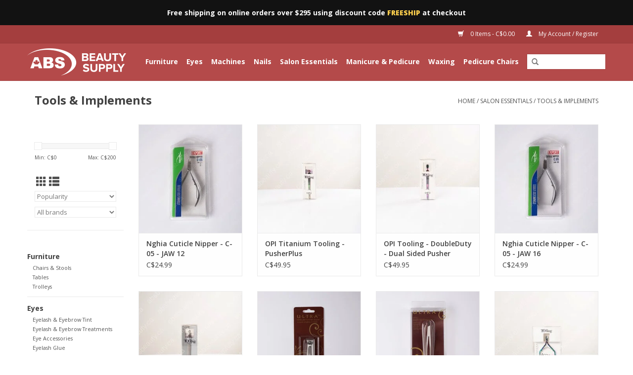

--- FILE ---
content_type: text/html;charset=utf-8
request_url: https://www.absbeauty.ca/salon-essentials/tools-implements/
body_size: 9264
content:
<!DOCTYPE html>
<html lang="en">
  <head>
    
    <!-- Global site tag (gtag.js) - Google Analytics -->
    <script async src="https://www.googletagmanager.com/gtag/js?id=G-33RBKS4QBT"></script>
    <script>
      window.dataLayer = window.dataLayer || [];
      function gtag(){dataLayer.push(arguments);}
      gtag('js', new Date());

      gtag('config', 'G-33RBKS4QBT');
    </script>
    
    <meta charset="utf-8"/>
<!-- [START] 'blocks/head.rain' -->
<!--

  (c) 2008-2025 Lightspeed Netherlands B.V.
  http://www.lightspeedhq.com
  Generated: 06-12-2025 @ 07:14:34

-->
<link rel="canonical" href="https://www.absbeauty.ca/salon-essentials/tools-implements/"/>
<link rel="next" href="https://www.absbeauty.ca/salon-essentials/tools-implements/page2.html"/>
<link rel="alternate" href="https://www.absbeauty.ca/index.rss" type="application/rss+xml" title="New products"/>
<meta name="robots" content="noodp,noydir"/>
<meta property="og:url" content="https://www.absbeauty.ca/salon-essentials/tools-implements/?source=facebook"/>
<meta property="og:site_name" content="ABS Beauty Supply"/>
<meta property="og:title" content="Tools &amp; Implements"/>
<!--[if lt IE 9]>
<script src="https://cdn.shoplightspeed.com/assets/html5shiv.js?2025-02-20"></script>
<![endif]-->
<!-- [END] 'blocks/head.rain' -->
    <title>Tools &amp; Implements - ABS Beauty Supply</title>
    <meta name="description" content="" />
    <meta name="keywords" content="Tools, &amp;, Implements" />
    <meta http-equiv="X-UA-Compatible" content="IE=edge,chrome=1">
    <meta name="viewport" content="width=device-width, initial-scale=1.0">
    <meta name="apple-mobile-web-app-capable" content="yes">
    <meta name="apple-mobile-web-app-status-bar-style" content="black">

    <link rel="shortcut icon" href="https://cdn.shoplightspeed.com/shops/635347/themes/11610/assets/favicon.ico?20201125182658" type="image/x-icon" />
    <link href='//fonts.googleapis.com/css?family=Open%20Sans:400,300,600' rel='stylesheet' type='text/css'>
    <link href='//fonts.googleapis.com/css?family=Open%20Sans:400,300,600' rel='stylesheet' type='text/css'>
    <link rel="shortcut icon" href="https://cdn.shoplightspeed.com/shops/635347/themes/11610/assets/favicon.ico?20201125182658" type="image/x-icon" /> 
    <link rel="stylesheet" href="https://cdn.shoplightspeed.com/shops/635347/themes/11610/assets/bootstrap-min.css?20220715164806" />
    <link rel="stylesheet" href="https://cdn.shoplightspeed.com/shops/635347/themes/11610/assets/style.css?20220715164806" />    
    <link rel="stylesheet" href="https://cdn.shoplightspeed.com/shops/635347/themes/11610/assets/settings.css?20220715164806" />  
    <link rel="stylesheet" href="https://cdn.shoplightspeed.com/assets/gui-2-0.css?2025-02-20" />
    <link rel="stylesheet" href="https://cdn.shoplightspeed.com/assets/gui-responsive-2-0.css?2025-02-20" />   
    <link rel="stylesheet" href="https://cdn.shoplightspeed.com/shops/635347/themes/11610/assets/custom.css?20220715164806" />
    <link href="https://fonts.googleapis.com/css?family=Open+Sans:700,800&display=swap" rel="stylesheet">    
    <script src="https://cdn.shoplightspeed.com/assets/jquery-1-9-1.js?2025-02-20"></script>
    <script src="https://cdn.shoplightspeed.com/assets/jquery-ui-1-10-1.js?2025-02-20"></script>
   
    <script type="text/javascript" src="https://cdn.shoplightspeed.com/shops/635347/themes/11610/assets/global.js?20220715164806"></script>
		<script type="text/javascript" src="https://cdn.shoplightspeed.com/shops/635347/themes/11610/assets/bootstrap-min.js?20220715164806"></script>
    <script type="text/javascript" src="https://cdn.shoplightspeed.com/shops/635347/themes/11610/assets/jcarousel.js?20220715164806"></script>
    <script type="text/javascript" src="https://cdn.shoplightspeed.com/assets/gui.js?2025-02-20"></script>
    <script type="text/javascript" src="https://cdn.shoplightspeed.com/assets/gui-responsive-2-0.js?2025-02-20"></script>
    
    <script type="text/javascript" src="https://cdn.shoplightspeed.com/shops/635347/themes/11610/assets/share42.js?20220715164806"></script> 
    
        
    <!--[if lt IE 9]>
    <link rel="stylesheet" href="https://cdn.shoplightspeed.com/shops/635347/themes/11610/assets/style-ie.css?20220715164806" />
    <![endif]-->
    <link rel="stylesheet" media="print" href="https://cdn.shoplightspeed.com/shops/635347/themes/11610/assets/print-min.css?20220715164806" />
    
    <meta name="google-site-verification" content="AK-pKS4tC1mklmzCQtwvNTzpBOnr-MpFjVAGhvQUChU" />
    
  </head>
  <body>
      
    <header>
      
<!-- TOP MAINTENANCE MESSAGE -->
<div id="top-alert" class="alert alert-dark" role="alert">
  Free shipping on online orders over $295 using discount code <span style="font-weight:900; color:#FFD04D">FREESHIP</span> at checkout
</div>
      
      <div class="topnav">
        
        <div class="container">
                    <div class="right">
            <a href="https://www.absbeauty.ca/cart/" title="Cart" class="cart"> 
              <span class="glyphicon glyphicon-shopping-cart"></span>
              0 Items - C$0.00
            </a>
            <a href="https://www.absbeauty.ca/account/" title="My Account" class="my-account">
              <span class="glyphicon glyphicon-user"></span>
                            My Account / Register
                          </a>
          </div>
        </div>
      </div>
      <div class="navigation container">
        <div class="align">
          <ul class="burger">
            <img src="https://cdn.shoplightspeed.com/shops/635347/themes/11610/assets/hamburger.png?20201125182658" width="32" height="32" alt="Menu">
          </ul>

                      <div class="vertical logo">
              <a href="https://www.absbeauty.ca/" title="ABS Beauty Supply">
                <img src="https://cdn.shoplightspeed.com/shops/635347/themes/11610/assets/logo2x.png?20220715164806" alt="ABS Beauty Supply" />
              </a>
            </div>
          
          <nav class="nonbounce desktop vertical">
            <form action="https://www.absbeauty.ca/search/" method="get" id="formSearch">
              <input type="text" name="q" autocomplete="off"  value=""/>
              <span onclick="$('#formSearch').submit();" title="Search" class="glyphicon glyphicon-search"></span>
            </form>
            <ul id="abs-nav">
              <li class="item home ">
                <a class="itemLink" href="https://www.absbeauty.ca/">Home</a>
              </li>
                                          <li class="item sub">
                <a class="itemLink" href="https://www.absbeauty.ca/furniture/" title="Furniture">Furniture</a>
                                <span class="glyphicon glyphicon-play"></span>
                <ul class="subnav">
                                    <li class="subitem">
                    <a class="subitemLink" href="https://www.absbeauty.ca/furniture/chairs-stools/" title="Chairs &amp; Stools">Chairs &amp; Stools</a>
                                      </li>
                                    <li class="subitem">
                    <a class="subitemLink" href="https://www.absbeauty.ca/furniture/tables/" title="Tables">Tables</a>
                                      </li>
                                    <li class="subitem">
                    <a class="subitemLink" href="https://www.absbeauty.ca/furniture/trolleys/" title="Trolleys">Trolleys</a>
                                      </li>
                                  </ul>
                              </li>
                            <li class="item sub">
                <a class="itemLink" href="https://www.absbeauty.ca/eyes/" title="Eyes">Eyes</a>
                                <span class="glyphicon glyphicon-play"></span>
                <ul class="subnav">
                                    <li class="subitem">
                    <a class="subitemLink" href="https://www.absbeauty.ca/eyes/eyelash-eyebrow-tint/" title="Eyelash &amp; Eyebrow Tint">Eyelash &amp; Eyebrow Tint</a>
                                      </li>
                                    <li class="subitem">
                    <a class="subitemLink" href="https://www.absbeauty.ca/eyes/eyelash-eyebrow-treatments/" title="Eyelash &amp; Eyebrow Treatments">Eyelash &amp; Eyebrow Treatments</a>
                                      </li>
                                    <li class="subitem">
                    <a class="subitemLink" href="https://www.absbeauty.ca/eyes/eye-accessories/" title="Eye Accessories">Eye Accessories</a>
                                      </li>
                                    <li class="subitem">
                    <a class="subitemLink" href="https://www.absbeauty.ca/eyes/eyelash-glue/" title="Eyelash Glue">Eyelash Glue</a>
                                      </li>
                                    <li class="subitem">
                    <a class="subitemLink" href="https://www.absbeauty.ca/eyes/eyelash-eyebrow-kits/" title="Eyelash &amp; Eyebrow Kits">Eyelash &amp; Eyebrow Kits</a>
                                      </li>
                                  </ul>
                              </li>
                            <li class="item sub">
                <a class="itemLink" href="https://www.absbeauty.ca/machines/" title="Machines">Machines</a>
                                <span class="glyphicon glyphicon-play"></span>
                <ul class="subnav">
                                    <li class="subitem">
                    <a class="subitemLink" href="https://www.absbeauty.ca/machines/machine-accessories/" title="Machine Accessories">Machine Accessories</a>
                                        <ul class="subnav">
                                            <li class="subitem">
                        <a class="subitemLink" href="https://www.absbeauty.ca/machines/machine-accessories/carbides-bits/" title="Carbides &amp; Bits">Carbides &amp; Bits</a>
                      </li>
                                          </ul>
                                      </li>
                                    <li class="subitem">
                    <a class="subitemLink" href="https://www.absbeauty.ca/machines/nail-drills-electric-files/" title="Nail Drills &amp; Electric Files">Nail Drills &amp; Electric Files</a>
                                      </li>
                                    <li class="subitem">
                    <a class="subitemLink" href="https://www.absbeauty.ca/machines/uv-led-lamps/" title="UV &amp; LED Lamps">UV &amp; LED Lamps</a>
                                      </li>
                                    <li class="subitem">
                    <a class="subitemLink" href="https://www.absbeauty.ca/machines/work-lamps/" title="Work Lamps">Work Lamps</a>
                                      </li>
                                    <li class="subitem">
                    <a class="subitemLink" href="https://www.absbeauty.ca/machines/dust-collectors/" title="Dust Collectors">Dust Collectors</a>
                                      </li>
                                  </ul>
                              </li>
                            <li class="item sub">
                <a class="itemLink" href="https://www.absbeauty.ca/nails/" title="Nails">Nails</a>
                                <span class="glyphicon glyphicon-play"></span>
                <ul class="subnav">
                                    <li class="subitem">
                    <a class="subitemLink" href="https://www.absbeauty.ca/nails/nail-colour/" title="Nail Colour">Nail Colour</a>
                                        <ul class="subnav">
                                            <li class="subitem">
                        <a class="subitemLink" href="https://www.absbeauty.ca/nails/nail-colour/nail-polish/" title="Nail Polish">Nail Polish</a>
                      </li>
                                            <li class="subitem">
                        <a class="subitemLink" href="https://www.absbeauty.ca/nails/nail-colour/gel-polish-uv-led/" title="Gel Polish (UV/LED)">Gel Polish (UV/LED)</a>
                      </li>
                                            <li class="subitem">
                        <a class="subitemLink" href="https://www.absbeauty.ca/nails/nail-colour/long-wear-polish/" title="Long-Wear Polish">Long-Wear Polish</a>
                      </li>
                                          </ul>
                                      </li>
                                    <li class="subitem">
                    <a class="subitemLink" href="https://www.absbeauty.ca/nails/nail-treatments/" title="Nail Treatments">Nail Treatments</a>
                                      </li>
                                    <li class="subitem">
                    <a class="subitemLink" href="https://www.absbeauty.ca/nails/top-base-coats/" title="Top &amp; Base Coats">Top &amp; Base Coats</a>
                                      </li>
                                    <li class="subitem">
                    <a class="subitemLink" href="https://www.absbeauty.ca/nails/dipping-powder-systems/" title="Dipping Powder Systems">Dipping Powder Systems</a>
                                        <ul class="subnav">
                                            <li class="subitem">
                        <a class="subitemLink" href="https://www.absbeauty.ca/nails/dipping-powder-systems/dipping-powder-liquids/" title="Dipping Powder Liquids">Dipping Powder Liquids</a>
                      </li>
                                          </ul>
                                      </li>
                                    <li class="subitem">
                    <a class="subitemLink" href="https://www.absbeauty.ca/nails/acrylic-systems/" title="Acrylic Systems">Acrylic Systems</a>
                                      </li>
                                    <li class="subitem">
                    <a class="subitemLink" href="https://www.absbeauty.ca/nails/nail-preparations/" title="Nail Preparations">Nail Preparations</a>
                                      </li>
                                    <li class="subitem">
                    <a class="subitemLink" href="https://www.absbeauty.ca/nails/buffers-files/" title="Buffers &amp; Files">Buffers &amp; Files</a>
                                      </li>
                                    <li class="subitem">
                    <a class="subitemLink" href="https://www.absbeauty.ca/nails/nail-removers/" title="Nail Removers">Nail Removers</a>
                                      </li>
                                    <li class="subitem">
                    <a class="subitemLink" href="https://www.absbeauty.ca/nails/gel-systems/" title="Gel Systems">Gel Systems</a>
                                      </li>
                                    <li class="subitem">
                    <a class="subitemLink" href="https://www.absbeauty.ca/nails/nail-forms/" title="Nail Forms">Nail Forms</a>
                                      </li>
                                    <li class="subitem">
                    <a class="subitemLink" href="https://www.absbeauty.ca/nails/nail-tips/" title="Nail Tips">Nail Tips</a>
                                      </li>
                                    <li class="subitem">
                    <a class="subitemLink" href="https://www.absbeauty.ca/nails/brushes/" title="Brushes">Brushes</a>
                                      </li>
                                    <li class="subitem">
                    <a class="subitemLink" href="https://www.absbeauty.ca/nails/nail-glue/" title="Nail Glue">Nail Glue</a>
                                      </li>
                                  </ul>
                              </li>
                            <li class="item sub active">
                <a class="itemLink" href="https://www.absbeauty.ca/salon-essentials/" title="Salon Essentials">Salon Essentials</a>
                                <span class="glyphicon glyphicon-play"></span>
                <ul class="subnav">
                                    <li class="subitem">
                    <a class="subitemLink" href="https://www.absbeauty.ca/salon-essentials/tools-implements/" title="Tools &amp; Implements">Tools &amp; Implements</a>
                                      </li>
                                    <li class="subitem">
                    <a class="subitemLink" href="https://www.absbeauty.ca/salon-essentials/chemicals/" title="Chemicals">Chemicals</a>
                                      </li>
                                    <li class="subitem">
                    <a class="subitemLink" href="https://www.absbeauty.ca/salon-essentials/sanitation-ppe/" title="Sanitation &amp; PPE">Sanitation &amp; PPE</a>
                                      </li>
                                    <li class="subitem">
                    <a class="subitemLink" href="https://www.absbeauty.ca/salon-essentials/spa-essentials/" title="Spa Essentials">Spa Essentials</a>
                                      </li>
                                    <li class="subitem">
                    <a class="subitemLink" href="https://www.absbeauty.ca/salon-essentials/soaps/" title="Soaps">Soaps</a>
                                      </li>
                                    <li class="subitem">
                    <a class="subitemLink" href="https://www.absbeauty.ca/salon-essentials/polish-displays/" title="Polish Displays">Polish Displays</a>
                                      </li>
                                  </ul>
                              </li>
                            <li class="item sub">
                <a class="itemLink" href="https://www.absbeauty.ca/manicure-pedicure/" title="Manicure &amp; Pedicure">Manicure &amp; Pedicure</a>
                                <span class="glyphicon glyphicon-play"></span>
                <ul class="subnav">
                                    <li class="subitem">
                    <a class="subitemLink" href="https://www.absbeauty.ca/manicure-pedicure/foot-files-pumice/" title="Foot Files &amp; Pumice">Foot Files &amp; Pumice</a>
                                      </li>
                                    <li class="subitem">
                    <a class="subitemLink" href="https://www.absbeauty.ca/manicure-pedicure/lotions/" title="Lotions">Lotions</a>
                                      </li>
                                    <li class="subitem">
                    <a class="subitemLink" href="https://www.absbeauty.ca/manicure-pedicure/skin-treatments/" title="Skin Treatments">Skin Treatments</a>
                                      </li>
                                    <li class="subitem">
                    <a class="subitemLink" href="https://www.absbeauty.ca/manicure-pedicure/toe-separators-slippers/" title="Toe Separators &amp; Slippers">Toe Separators &amp; Slippers</a>
                                      </li>
                                  </ul>
                              </li>
                            <li class="item sub">
                <a class="itemLink" href="https://www.absbeauty.ca/waxing/" title="Waxing">Waxing</a>
                                <span class="glyphicon glyphicon-play"></span>
                <ul class="subnav">
                                    <li class="subitem">
                    <a class="subitemLink" href="https://www.absbeauty.ca/waxing/wax/" title="Wax">Wax</a>
                                      </li>
                                    <li class="subitem">
                    <a class="subitemLink" href="https://www.absbeauty.ca/waxing/wax-warmers/" title="Wax Warmers">Wax Warmers</a>
                                      </li>
                                    <li class="subitem">
                    <a class="subitemLink" href="https://www.absbeauty.ca/waxing/waxing-tools-implements/" title="Waxing Tools &amp; Implements">Waxing Tools &amp; Implements</a>
                                      </li>
                                    <li class="subitem">
                    <a class="subitemLink" href="https://www.absbeauty.ca/waxing/wax-treatments/" title="Wax Treatments">Wax Treatments</a>
                                      </li>
                                    <li class="subitem">
                    <a class="subitemLink" href="https://www.absbeauty.ca/waxing/wax-cleaner-remover/" title="Wax Cleaner &amp; Remover">Wax Cleaner &amp; Remover</a>
                                      </li>
                                    <li class="subitem">
                    <a class="subitemLink" href="https://www.absbeauty.ca/waxing/waxing-kits/" title="Waxing Kits">Waxing Kits</a>
                                      </li>
                                    <li class="subitem">
                    <a class="subitemLink" href="https://www.absbeauty.ca/waxing/wax-strips-rolls/" title="Wax Strips &amp; Rolls">Wax Strips &amp; Rolls</a>
                                      </li>
                                    <li class="subitem">
                    <a class="subitemLink" href="https://www.absbeauty.ca/waxing/wax-accessories/" title="Wax Accessories">Wax Accessories</a>
                                      </li>
                                  </ul>
                              </li>
                            <li class="item">
                <a class="itemLink" href="https://www.absbeauty.ca/pedicure-chairs/" title="Pedicure Chairs">Pedicure Chairs</a>
                              </li>
                                                                    </ul>
            <span class="glyphicon glyphicon-remove"></span>  
          </nav>
        </div>
      </div>
    </header>
    
    <div class="wrapper">
      <div class="container content">
                <div class="page-title row">
  <div class="col-sm-6 col-md-6">
    <h1>Tools &amp; Implements</h1>
  </div>
  <div class="col-sm-6 col-md-6 breadcrumbs text-right">
    <a href="https://www.absbeauty.ca/" title="Home">Home</a>
    
        / <a href="https://www.absbeauty.ca/salon-essentials/">Salon Essentials</a>
        / <a href="https://www.absbeauty.ca/salon-essentials/tools-implements/">Tools &amp; Implements</a>
      </div>  
  </div>
<div class="products row">
  <div class="col-md-2 sidebar ">
    <div class="row sort">
      <form action="https://www.absbeauty.ca/salon-essentials/tools-implements/" method="get" id="filter_form" class="col-xs-12 col-sm-12">
        <input type="hidden" name="mode" value="grid" id="filter_form_mode" />
        <input type="hidden" name="limit" value="24" id="filter_form_limit" />
        <input type="hidden" name="sort" value="popular" id="filter_form_sort" />
        <input type="hidden" name="max" value="200" id="filter_form_max" />
        <input type="hidden" name="min" value="0" id="filter_form_min" />
        
        <div class="price-filter">
          <div class="sidebar-filter-slider">
            <div id="collection-filter-price"></div>
          </div>
          <div class="price-filter-range clear">
            <div class="min">Min: C$<span>0</span></div>
            <div class="max">Max: C$<span>200</span></div>
          </div>
        </div>
          <div class="modes hidden-xs hidden-sm">
          <a href="?mode=grid"><i class="glyphicon glyphicon-th"></i></a>
          <a href="?mode=list"><i class="glyphicon glyphicon-th-list"></i></a>
          </div>  
        <select name="sort" onchange="$('#formSortModeLimit').submit();">
                    <option value="default">Default</option>
                    <option value="popular" selected="selected">Popularity</option>
                    <option value="newest">Newest products</option>
                    <option value="lowest">Lowest price</option>
                    <option value="highest">Highest price</option>
                    <option value="asc">Name ascending</option>
                    <option value="desc">Name descending</option>
                  </select>        
                <select name="brand">
                    <option value="0" selected="selected">All brands</option>
                    <option value="1558789">ABS</option>
                    <option value="1558945">Body Toolz</option>
                    <option value="1558821">Gelish</option>
                    <option value="1558870">Ikonna</option>
                    <option value="1559068">Mehaz</option>
                    <option value="1558995">Micra</option>
                    <option value="1559047">Nghia</option>
                    <option value="1558793">OPI</option>
                    <option value="1559040">ULTRA</option>
                  </select>
                
                
      </form>
    </div>
     
  <div class="row">
   <ul>
        <li class="item">
     <a class="itemLink " href="https://www.absbeauty.ca/furniture/" title="Furniture">Furniture</a>
            <ul class="subnav">
                <li class="subitem">
        	<a class="subitemLink " href="https://www.absbeauty.ca/furniture/chairs-stools/" title="Chairs &amp; Stools">Chairs &amp; Stools</a>
         		        </li>
                <li class="subitem">
        	<a class="subitemLink " href="https://www.absbeauty.ca/furniture/tables/" title="Tables">Tables</a>
         		        </li>
                <li class="subitem">
        	<a class="subitemLink " href="https://www.absbeauty.ca/furniture/trolleys/" title="Trolleys">Trolleys</a>
         		        </li>
              </ul>
          </li>
        <li class="item">
     <a class="itemLink " href="https://www.absbeauty.ca/eyes/" title="Eyes">Eyes</a>
            <ul class="subnav">
                <li class="subitem">
        	<a class="subitemLink " href="https://www.absbeauty.ca/eyes/eyelash-eyebrow-tint/" title="Eyelash &amp; Eyebrow Tint">Eyelash &amp; Eyebrow Tint</a>
         		        </li>
                <li class="subitem">
        	<a class="subitemLink " href="https://www.absbeauty.ca/eyes/eyelash-eyebrow-treatments/" title="Eyelash &amp; Eyebrow Treatments">Eyelash &amp; Eyebrow Treatments</a>
         		        </li>
                <li class="subitem">
        	<a class="subitemLink " href="https://www.absbeauty.ca/eyes/eye-accessories/" title="Eye Accessories">Eye Accessories</a>
         		        </li>
                <li class="subitem">
        	<a class="subitemLink " href="https://www.absbeauty.ca/eyes/eyelash-glue/" title="Eyelash Glue">Eyelash Glue</a>
         		        </li>
                <li class="subitem">
        	<a class="subitemLink " href="https://www.absbeauty.ca/eyes/eyelash-eyebrow-kits/" title="Eyelash &amp; Eyebrow Kits">Eyelash &amp; Eyebrow Kits</a>
         		        </li>
              </ul>
          </li>
        <li class="item">
     <a class="itemLink " href="https://www.absbeauty.ca/machines/" title="Machines">Machines</a>
            <ul class="subnav">
                <li class="subitem">
        	<a class="subitemLink " href="https://www.absbeauty.ca/machines/machine-accessories/" title="Machine Accessories">Machine Accessories</a>
         		            <ul class="subnav">
             	               <li class="subitem">
                 <a class="subitemLink" href="https://www.absbeauty.ca/machines/machine-accessories/carbides-bits/" title="Carbides &amp; Bits">Carbides &amp; Bits</a>
               </li>
            	            </ul>
                    </li>
                <li class="subitem">
        	<a class="subitemLink " href="https://www.absbeauty.ca/machines/nail-drills-electric-files/" title="Nail Drills &amp; Electric Files">Nail Drills &amp; Electric Files</a>
         		        </li>
                <li class="subitem">
        	<a class="subitemLink " href="https://www.absbeauty.ca/machines/uv-led-lamps/" title="UV &amp; LED Lamps">UV &amp; LED Lamps</a>
         		        </li>
                <li class="subitem">
        	<a class="subitemLink " href="https://www.absbeauty.ca/machines/work-lamps/" title="Work Lamps">Work Lamps</a>
         		        </li>
                <li class="subitem">
        	<a class="subitemLink " href="https://www.absbeauty.ca/machines/dust-collectors/" title="Dust Collectors">Dust Collectors</a>
         		        </li>
              </ul>
          </li>
        <li class="item">
     <a class="itemLink " href="https://www.absbeauty.ca/nails/" title="Nails">Nails</a>
            <ul class="subnav">
                <li class="subitem">
        	<a class="subitemLink " href="https://www.absbeauty.ca/nails/nail-colour/" title="Nail Colour">Nail Colour</a>
         		            <ul class="subnav">
             	               <li class="subitem">
                 <a class="subitemLink" href="https://www.absbeauty.ca/nails/nail-colour/nail-polish/" title="Nail Polish">Nail Polish</a>
               </li>
            	               <li class="subitem">
                 <a class="subitemLink" href="https://www.absbeauty.ca/nails/nail-colour/gel-polish-uv-led/" title="Gel Polish (UV/LED)">Gel Polish (UV/LED)</a>
               </li>
            	               <li class="subitem">
                 <a class="subitemLink" href="https://www.absbeauty.ca/nails/nail-colour/long-wear-polish/" title="Long-Wear Polish">Long-Wear Polish</a>
               </li>
            	            </ul>
                    </li>
                <li class="subitem">
        	<a class="subitemLink " href="https://www.absbeauty.ca/nails/nail-treatments/" title="Nail Treatments">Nail Treatments</a>
         		        </li>
                <li class="subitem">
        	<a class="subitemLink " href="https://www.absbeauty.ca/nails/top-base-coats/" title="Top &amp; Base Coats">Top &amp; Base Coats</a>
         		        </li>
                <li class="subitem">
        	<a class="subitemLink " href="https://www.absbeauty.ca/nails/dipping-powder-systems/" title="Dipping Powder Systems">Dipping Powder Systems</a>
         		            <ul class="subnav">
             	               <li class="subitem">
                 <a class="subitemLink" href="https://www.absbeauty.ca/nails/dipping-powder-systems/dipping-powder-liquids/" title="Dipping Powder Liquids">Dipping Powder Liquids</a>
               </li>
            	            </ul>
                    </li>
                <li class="subitem">
        	<a class="subitemLink " href="https://www.absbeauty.ca/nails/acrylic-systems/" title="Acrylic Systems">Acrylic Systems</a>
         		        </li>
                <li class="subitem">
        	<a class="subitemLink " href="https://www.absbeauty.ca/nails/nail-preparations/" title="Nail Preparations">Nail Preparations</a>
         		        </li>
                <li class="subitem">
        	<a class="subitemLink " href="https://www.absbeauty.ca/nails/buffers-files/" title="Buffers &amp; Files">Buffers &amp; Files</a>
         		        </li>
                <li class="subitem">
        	<a class="subitemLink " href="https://www.absbeauty.ca/nails/nail-removers/" title="Nail Removers">Nail Removers</a>
         		        </li>
                <li class="subitem">
        	<a class="subitemLink " href="https://www.absbeauty.ca/nails/gel-systems/" title="Gel Systems">Gel Systems</a>
         		        </li>
                <li class="subitem">
        	<a class="subitemLink " href="https://www.absbeauty.ca/nails/nail-forms/" title="Nail Forms">Nail Forms</a>
         		        </li>
                <li class="subitem">
        	<a class="subitemLink " href="https://www.absbeauty.ca/nails/nail-tips/" title="Nail Tips">Nail Tips</a>
         		        </li>
                <li class="subitem">
        	<a class="subitemLink " href="https://www.absbeauty.ca/nails/brushes/" title="Brushes">Brushes</a>
         		        </li>
                <li class="subitem">
        	<a class="subitemLink " href="https://www.absbeauty.ca/nails/nail-glue/" title="Nail Glue">Nail Glue</a>
         		        </li>
              </ul>
          </li>
        <li class="item active">
     <a class="itemLink  active" href="https://www.absbeauty.ca/salon-essentials/" title="Salon Essentials">Salon Essentials</a>
            <ul class="subnav">
                <li class="subitem">
        	<a class="subitemLink active " href="https://www.absbeauty.ca/salon-essentials/tools-implements/" title="Tools &amp; Implements">Tools &amp; Implements</a>
         		        </li>
                <li class="subitem">
        	<a class="subitemLink " href="https://www.absbeauty.ca/salon-essentials/chemicals/" title="Chemicals">Chemicals</a>
         		        </li>
                <li class="subitem">
        	<a class="subitemLink " href="https://www.absbeauty.ca/salon-essentials/sanitation-ppe/" title="Sanitation &amp; PPE">Sanitation &amp; PPE</a>
         		        </li>
                <li class="subitem">
        	<a class="subitemLink " href="https://www.absbeauty.ca/salon-essentials/spa-essentials/" title="Spa Essentials">Spa Essentials</a>
         		        </li>
                <li class="subitem">
        	<a class="subitemLink " href="https://www.absbeauty.ca/salon-essentials/soaps/" title="Soaps">Soaps</a>
         		        </li>
                <li class="subitem">
        	<a class="subitemLink " href="https://www.absbeauty.ca/salon-essentials/polish-displays/" title="Polish Displays">Polish Displays</a>
         		        </li>
              </ul>
          </li>
        <li class="item">
     <a class="itemLink " href="https://www.absbeauty.ca/manicure-pedicure/" title="Manicure &amp; Pedicure">Manicure &amp; Pedicure</a>
            <ul class="subnav">
                <li class="subitem">
        	<a class="subitemLink " href="https://www.absbeauty.ca/manicure-pedicure/foot-files-pumice/" title="Foot Files &amp; Pumice">Foot Files &amp; Pumice</a>
         		        </li>
                <li class="subitem">
        	<a class="subitemLink " href="https://www.absbeauty.ca/manicure-pedicure/lotions/" title="Lotions">Lotions</a>
         		        </li>
                <li class="subitem">
        	<a class="subitemLink " href="https://www.absbeauty.ca/manicure-pedicure/skin-treatments/" title="Skin Treatments">Skin Treatments</a>
         		        </li>
                <li class="subitem">
        	<a class="subitemLink " href="https://www.absbeauty.ca/manicure-pedicure/toe-separators-slippers/" title="Toe Separators &amp; Slippers">Toe Separators &amp; Slippers</a>
         		        </li>
              </ul>
          </li>
        <li class="item">
     <a class="itemLink " href="https://www.absbeauty.ca/waxing/" title="Waxing">Waxing</a>
            <ul class="subnav">
                <li class="subitem">
        	<a class="subitemLink " href="https://www.absbeauty.ca/waxing/wax/" title="Wax">Wax</a>
         		        </li>
                <li class="subitem">
        	<a class="subitemLink " href="https://www.absbeauty.ca/waxing/wax-warmers/" title="Wax Warmers">Wax Warmers</a>
         		        </li>
                <li class="subitem">
        	<a class="subitemLink " href="https://www.absbeauty.ca/waxing/waxing-tools-implements/" title="Waxing Tools &amp; Implements">Waxing Tools &amp; Implements</a>
         		        </li>
                <li class="subitem">
        	<a class="subitemLink " href="https://www.absbeauty.ca/waxing/wax-treatments/" title="Wax Treatments">Wax Treatments</a>
         		        </li>
                <li class="subitem">
        	<a class="subitemLink " href="https://www.absbeauty.ca/waxing/wax-cleaner-remover/" title="Wax Cleaner &amp; Remover">Wax Cleaner &amp; Remover</a>
         		        </li>
                <li class="subitem">
        	<a class="subitemLink " href="https://www.absbeauty.ca/waxing/waxing-kits/" title="Waxing Kits">Waxing Kits</a>
         		        </li>
                <li class="subitem">
        	<a class="subitemLink " href="https://www.absbeauty.ca/waxing/wax-strips-rolls/" title="Wax Strips &amp; Rolls">Wax Strips &amp; Rolls</a>
         		        </li>
                <li class="subitem">
        	<a class="subitemLink " href="https://www.absbeauty.ca/waxing/wax-accessories/" title="Wax Accessories">Wax Accessories</a>
         		        </li>
              </ul>
          </li>
        <li class="item">
     <a class="itemLink " href="https://www.absbeauty.ca/pedicure-chairs/" title="Pedicure Chairs">Pedicure Chairs</a>
          </li>
       </ul>
	</div>
      </div>
  <div class="col-sm-12 col-md-10">
        <div class="product col-xs-6 col-sm-3 col-md-3">
  <div class="image-wrap">
    <a href="https://www.absbeauty.ca/nghia-cuticle-nipper-c-05-jaw-12.html" title="Nghia Nghia Cuticle Nipper - C-05 - JAW 12">
      
           
                  <img src="https://cdn.shoplightspeed.com/shops/635347/files/29108235/262x276x1/nghia-nghia-cuticle-nipper-c-05-jaw-12.jpg" width="262" height="276" alt="Nghia Nghia Cuticle Nipper - C-05 - JAW 12" title="Nghia Nghia Cuticle Nipper - C-05 - JAW 12" />
                </a>
    
    <div class="description text-center">
      <a href="https://www.absbeauty.ca/nghia-cuticle-nipper-c-05-jaw-12.html" title="Nghia Nghia Cuticle Nipper - C-05 - JAW 12">
                <div class="text">
                    4mm / 0.16in / JAW 12 / Quarter Jaw
                  </div>
      </a>      
            
            
            <a href="https://www.absbeauty.ca/nghia-cuticle-nipper-c-05-jaw-12.html" class="add-tag">View Product</a>
            
      
    </div>
  </div>
  
  <div class="info">
    <a href="https://www.absbeauty.ca/nghia-cuticle-nipper-c-05-jaw-12.html" title="Nghia Nghia Cuticle Nipper - C-05 - JAW 12" class="title">
        Nghia Cuticle Nipper - C-05 - JAW 12     </a>
    
    <div class="left">      
      
    
    C$24.99           
   </div>
       
   
     </div>
</div>



        <div class="product col-xs-6 col-sm-3 col-md-3">
  <div class="image-wrap">
    <a href="https://www.absbeauty.ca/opi-titanium-tooling-pusherplus-titanium.html" title="OPI OPI Titanium Tooling - PusherPlus">
      
           
                  <img src="https://cdn.shoplightspeed.com/shops/635347/files/34882595/262x276x1/opi-opi-titanium-tooling-pusherplus.jpg" width="262" height="276" alt="OPI OPI Titanium Tooling - PusherPlus" title="OPI OPI Titanium Tooling - PusherPlus" />
                </a>
    
    <div class="description text-center">
      <a href="https://www.absbeauty.ca/opi-titanium-tooling-pusherplus-titanium.html" title="OPI OPI Titanium Tooling - PusherPlus">
                <div class="text">
                    Innovative multi-use implement that pushes and cleans nail plates
                  </div>
      </a>      
            
            
            <span class="oos-tag">Out of Stock</span>
            
      
    </div>
  </div>
  
  <div class="info">
    <a href="https://www.absbeauty.ca/opi-titanium-tooling-pusherplus-titanium.html" title="OPI OPI Titanium Tooling - PusherPlus" class="title">
        OPI Titanium Tooling - PusherPlus     </a>
    
    <div class="left">      
      
    
    C$49.95           
   </div>
       
   
     </div>
</div>


<div class="clearfix visible-xs"></div>

        <div class="product col-xs-6 col-sm-3 col-md-3">
  <div class="image-wrap">
    <a href="https://www.absbeauty.ca/copy-of-opi-titanium-tooling-pusher-titanium-avopl.html" title="OPI OPI Tooling - DoubleDuty - Dual Sided Pusher">
      
           
                  <img src="https://cdn.shoplightspeed.com/shops/635347/files/34816123/262x276x1/opi-opi-tooling-doubleduty-dual-sided-pusher.jpg" width="262" height="276" alt="OPI OPI Tooling - DoubleDuty - Dual Sided Pusher" title="OPI OPI Tooling - DoubleDuty - Dual Sided Pusher" />
                </a>
    
    <div class="description text-center">
      <a href="https://www.absbeauty.ca/copy-of-opi-titanium-tooling-pusher-titanium-avopl.html" title="OPI OPI Tooling - DoubleDuty - Dual Sided Pusher">
                <div class="text">
                    OPI Doubleduty - Dual-Sided Pusher - with Avoplex Exfoliating Cuticle Treatment 30ml/1floz
                  </div>
      </a>      
            
            
            <span class="oos-tag">Out of Stock</span>
            
      
    </div>
  </div>
  
  <div class="info">
    <a href="https://www.absbeauty.ca/copy-of-opi-titanium-tooling-pusher-titanium-avopl.html" title="OPI OPI Tooling - DoubleDuty - Dual Sided Pusher" class="title">
        OPI Tooling - DoubleDuty - Dual Sided Pusher     </a>
    
    <div class="left">      
      
    
    C$49.95           
   </div>
       
   
     </div>
</div>



        <div class="product col-xs-6 col-sm-3 col-md-3">
  <div class="image-wrap">
    <a href="https://www.absbeauty.ca/nghia-cuticle-nipper-c-05-jaw-16.html" title="Nghia Nghia Cuticle Nipper - C-05 - JAW 16">
      
           
                  <img src="https://cdn.shoplightspeed.com/shops/635347/files/29108211/262x276x1/nghia-nghia-cuticle-nipper-c-05-jaw-16.jpg" width="262" height="276" alt="Nghia Nghia Cuticle Nipper - C-05 - JAW 16" title="Nghia Nghia Cuticle Nipper - C-05 - JAW 16" />
                </a>
    
    <div class="description text-center">
      <a href="https://www.absbeauty.ca/nghia-cuticle-nipper-c-05-jaw-16.html" title="Nghia Nghia Cuticle Nipper - C-05 - JAW 16">
                <div class="text">
                    6mm / 0.24in / JAW 16 / Full Jaw
                  </div>
      </a>      
            
            
            <a href="https://www.absbeauty.ca/nghia-cuticle-nipper-c-05-jaw-16.html" class="add-tag">View Product</a>
            
      
    </div>
  </div>
  
  <div class="info">
    <a href="https://www.absbeauty.ca/nghia-cuticle-nipper-c-05-jaw-16.html" title="Nghia Nghia Cuticle Nipper - C-05 - JAW 16" class="title">
        Nghia Cuticle Nipper - C-05 - JAW 16     </a>
    
    <div class="left">      
      
    
    C$24.99           
   </div>
       
   
     </div>
</div>


<div class="clearfix"></div>

        <div class="product col-xs-6 col-sm-3 col-md-3">
  <div class="image-wrap">
    <a href="https://www.absbeauty.ca/copy-of-opi-tooling-pusherguard-sensitive-cuticle.html" title="OPI OPI Tooling - PusherGuard - Sensitive Cuticle Pusher - Original">
      
           
                  <img src="https://cdn.shoplightspeed.com/shops/635347/files/34819037/262x276x1/opi-opi-tooling-pusherguard-sensitive-cuticle-push.jpg" width="262" height="276" alt="OPI OPI Tooling - PusherGuard - Sensitive Cuticle Pusher - Original" title="OPI OPI Tooling - PusherGuard - Sensitive Cuticle Pusher - Original" />
                </a>
    
    <div class="description text-center">
      <a href="https://www.absbeauty.ca/copy-of-opi-tooling-pusherguard-sensitive-cuticle.html" title="OPI OPI Tooling - PusherGuard - Sensitive Cuticle Pusher - Original">
                <div class="text">
                    OPI Pusherguard – Sensitive Cuticle Pusher – With Avoplex Exfoliating Cuticle Treatment 30ml/1floz
                  </div>
      </a>      
            
            
            <span class="oos-tag">Out of Stock</span>
            
      
    </div>
  </div>
  
  <div class="info">
    <a href="https://www.absbeauty.ca/copy-of-opi-tooling-pusherguard-sensitive-cuticle.html" title="OPI OPI Tooling - PusherGuard - Sensitive Cuticle Pusher - Original" class="title">
        OPI Tooling - PusherGuard - Sensitive Cuticle Pusher - Original     </a>
    
    <div class="left">      
      
    
    C$49.95           
   </div>
       
   
     </div>
</div>



        <div class="product col-xs-6 col-sm-3 col-md-3">
  <div class="image-wrap">
    <a href="https://www.absbeauty.ca/ultra-wide-jaw-toenail-clipper-stainless.html" title="ULTRA ULTRA Wide Jaw Toenail Clipper - Stainless">
      
           
                  <img src="https://cdn.shoplightspeed.com/shops/635347/files/22281370/262x276x1/ultra-ultra-wide-jaw-toenail-clipper-stainless.jpg" width="262" height="276" alt="ULTRA ULTRA Wide Jaw Toenail Clipper - Stainless" title="ULTRA ULTRA Wide Jaw Toenail Clipper - Stainless" />
                </a>
    
    <div class="description text-center">
      <a href="https://www.absbeauty.ca/ultra-wide-jaw-toenail-clipper-stainless.html" title="ULTRA ULTRA Wide Jaw Toenail Clipper - Stainless">
                <div class="text">
                    ULTRA ULTRA Wide Jaw Toenail Clipper - Stainless
                  </div>
      </a>      
            
            
            <span class="oos-tag">Out of Stock</span>
            
      
    </div>
  </div>
  
  <div class="info">
    <a href="https://www.absbeauty.ca/ultra-wide-jaw-toenail-clipper-stainless.html" title="ULTRA ULTRA Wide Jaw Toenail Clipper - Stainless" class="title">
        ULTRA Wide Jaw Toenail Clipper - Stainless     </a>
    
    <div class="left">      
      
    
    C$6.99           
   </div>
       
   
     </div>
</div>


<div class="clearfix visible-xs"></div>

        <div class="product col-xs-6 col-sm-3 col-md-3">
  <div class="image-wrap">
    <a href="https://www.absbeauty.ca/ultra-slant-tip-tweezers-3-3-4-stainless.html" title="ULTRA ULTRA Slant Tip Tweezers 3-3/4&quot; Stainless">
      
           
                  <img src="https://cdn.shoplightspeed.com/shops/635347/files/22281287/262x276x1/ultra-ultra-slant-tip-tweezers-3-3-4-stainless.jpg" width="262" height="276" alt="ULTRA ULTRA Slant Tip Tweezers 3-3/4&quot; Stainless" title="ULTRA ULTRA Slant Tip Tweezers 3-3/4&quot; Stainless" />
                </a>
    
    <div class="description text-center">
      <a href="https://www.absbeauty.ca/ultra-slant-tip-tweezers-3-3-4-stainless.html" title="ULTRA ULTRA Slant Tip Tweezers 3-3/4&quot; Stainless">
                <div class="text">
                    ULTRA ULTRA Slant Tip Tweezers 3-3/4&quot; Stainless
                  </div>
      </a>      
            
            
            <span class="oos-tag">Out of Stock</span>
            
      
    </div>
  </div>
  
  <div class="info">
    <a href="https://www.absbeauty.ca/ultra-slant-tip-tweezers-3-3-4-stainless.html" title="ULTRA ULTRA Slant Tip Tweezers 3-3/4&quot; Stainless" class="title">
        ULTRA Slant Tip Tweezers 3-3/4&quot; Stainless     </a>
    
    <div class="left">      
      
    
    C$11.00           
   </div>
       
   
     </div>
</div>



        <div class="product col-xs-6 col-sm-3 col-md-3">
  <div class="image-wrap">
    <a href="https://www.absbeauty.ca/opi-titanium-tooling-accunip-precision-cuticle-nip.html" title="OPI OPI Tooling - AccuNip Precision Cuticle Nipper - Titanium">
      
           
                  <img src="https://cdn.shoplightspeed.com/shops/635347/files/34816196/262x276x1/opi-opi-tooling-accunip-precision-cuticle-nipper-t.jpg" width="262" height="276" alt="OPI OPI Tooling - AccuNip Precision Cuticle Nipper - Titanium" title="OPI OPI Tooling - AccuNip Precision Cuticle Nipper - Titanium" />
                </a>
    
    <div class="description text-center">
      <a href="https://www.absbeauty.ca/opi-titanium-tooling-accunip-precision-cuticle-nip.html" title="OPI OPI Tooling - AccuNip Precision Cuticle Nipper - Titanium">
                <div class="text">
                    Designed specifically for use on cuticles
                  </div>
      </a>      
            
            
            <span class="oos-tag">Out of Stock</span>
            
      
    </div>
  </div>
  
  <div class="info">
    <a href="https://www.absbeauty.ca/opi-titanium-tooling-accunip-precision-cuticle-nip.html" title="OPI OPI Tooling - AccuNip Precision Cuticle Nipper - Titanium" class="title">
        OPI Tooling - AccuNip Precision Cuticle Nipper - Titanium     </a>
    
    <div class="left">      
      
    
    C$49.95           
   </div>
       
   
     </div>
</div>


<div class="clearfix"></div>

        <div class="product col-xs-6 col-sm-3 col-md-3">
  <div class="image-wrap">
    <a href="https://www.absbeauty.ca/nghia-cuticle-nipper-c-05-jaw-14.html" title="Nghia Nghia Cuticle Nipper - C-05 - JAW 14">
      
           
                  <img src="https://cdn.shoplightspeed.com/shops/635347/files/29108221/262x276x1/nghia-nghia-cuticle-nipper-c-05-jaw-14.jpg" width="262" height="276" alt="Nghia Nghia Cuticle Nipper - C-05 - JAW 14" title="Nghia Nghia Cuticle Nipper - C-05 - JAW 14" />
                </a>
    
    <div class="description text-center">
      <a href="https://www.absbeauty.ca/nghia-cuticle-nipper-c-05-jaw-14.html" title="Nghia Nghia Cuticle Nipper - C-05 - JAW 14">
                <div class="text">
                    5mm / 0.2in / JAW 14 / Half Jaw
                  </div>
      </a>      
            
            
            <a href="https://www.absbeauty.ca/nghia-cuticle-nipper-c-05-jaw-14.html" class="add-tag">View Product</a>
            
      
    </div>
  </div>
  
  <div class="info">
    <a href="https://www.absbeauty.ca/nghia-cuticle-nipper-c-05-jaw-14.html" title="Nghia Nghia Cuticle Nipper - C-05 - JAW 14" class="title">
        Nghia Cuticle Nipper - C-05 - JAW 14     </a>
    
    <div class="left">      
      
    
    C$24.99           
   </div>
       
   
     </div>
</div>



        <div class="product col-xs-6 col-sm-3 col-md-3">
  <div class="image-wrap">
    <a href="https://www.absbeauty.ca/ultra-slant-point-tweezers-3-3-4-stainless.html" title="ULTRA ULTRA Slant/Point Tweezers 3-3/4&quot; Stainless">
      
           
                  <img src="https://cdn.shoplightspeed.com/shops/635347/files/22281300/262x276x1/ultra-ultra-slant-point-tweezers-3-3-4-stainless.jpg" width="262" height="276" alt="ULTRA ULTRA Slant/Point Tweezers 3-3/4&quot; Stainless" title="ULTRA ULTRA Slant/Point Tweezers 3-3/4&quot; Stainless" />
                </a>
    
    <div class="description text-center">
      <a href="https://www.absbeauty.ca/ultra-slant-point-tweezers-3-3-4-stainless.html" title="ULTRA ULTRA Slant/Point Tweezers 3-3/4&quot; Stainless">
                <div class="text">
                    ULTRA ULTRA Slant/Point Tweezers 3-3/4&quot; Stainless
                  </div>
      </a>      
            
            
            <span class="oos-tag">Out of Stock</span>
            
      
    </div>
  </div>
  
  <div class="info">
    <a href="https://www.absbeauty.ca/ultra-slant-point-tweezers-3-3-4-stainless.html" title="ULTRA ULTRA Slant/Point Tweezers 3-3/4&quot; Stainless" class="title">
        ULTRA Slant/Point Tweezers 3-3/4&quot; Stainless     </a>
    
    <div class="left">      
      
    
    C$19.99           
   </div>
       
   
     </div>
</div>


<div class="clearfix visible-xs"></div>

        <div class="product col-xs-6 col-sm-3 col-md-3">
  <div class="image-wrap">
    <a href="https://www.absbeauty.ca/ultra-straight-cut-toenail-clipper-professional-to.html" title="ULTRA ULTRA Straight Cut Toenail Clipper - Professional Toenail Clipper - Stainless">
      
           
                  <img src="https://cdn.shoplightspeed.com/shops/635347/files/22281435/262x276x1/ultra-ultra-straight-cut-toenail-clipper-professio.jpg" width="262" height="276" alt="ULTRA ULTRA Straight Cut Toenail Clipper - Professional Toenail Clipper - Stainless" title="ULTRA ULTRA Straight Cut Toenail Clipper - Professional Toenail Clipper - Stainless" />
                </a>
    
    <div class="description text-center">
      <a href="https://www.absbeauty.ca/ultra-straight-cut-toenail-clipper-professional-to.html" title="ULTRA ULTRA Straight Cut Toenail Clipper - Professional Toenail Clipper - Stainless">
                <div class="text">
                    ULTRA ULTRA Straight Cut Toenail Clipper - Professional Toenail Clipper - Stainless
                  </div>
      </a>      
            
            
            <span class="oos-tag">Out of Stock</span>
            
      
    </div>
  </div>
  
  <div class="info">
    <a href="https://www.absbeauty.ca/ultra-straight-cut-toenail-clipper-professional-to.html" title="ULTRA ULTRA Straight Cut Toenail Clipper - Professional Toenail Clipper - Stainless" class="title">
        ULTRA Straight Cut Toenail Clipper - Professional Toenail Clipper - Stainless     </a>
    
    <div class="left">      
      
    
    C$9.00           
   </div>
       
   
     </div>
</div>



        <div class="product col-xs-6 col-sm-3 col-md-3">
  <div class="image-wrap">
    <a href="https://www.absbeauty.ca/body-toolz-nail-tip-cutter-cs3336.html" title="Body Toolz Body Toolz Nail Tip Cutter - CS3336">
      
           
                  <img src="https://cdn.shoplightspeed.com/shops/635347/files/21158070/262x276x1/body-toolz-body-toolz-nail-tip-cutter-cs3336.jpg" width="262" height="276" alt="Body Toolz Body Toolz Nail Tip Cutter - CS3336" title="Body Toolz Body Toolz Nail Tip Cutter - CS3336" />
                </a>
    
    <div class="description text-center">
      <a href="https://www.absbeauty.ca/body-toolz-nail-tip-cutter-cs3336.html" title="Body Toolz Body Toolz Nail Tip Cutter - CS3336">
                <div class="text">
                    cut tips, wraps, acrylic nails and gels with precision.
                  </div>
      </a>      
            
            
            <span class="oos-tag">Out of Stock</span>
            
      
    </div>
  </div>
  
  <div class="info">
    <a href="https://www.absbeauty.ca/body-toolz-nail-tip-cutter-cs3336.html" title="Body Toolz Body Toolz Nail Tip Cutter - CS3336" class="title">
        Body Toolz Nail Tip Cutter - CS3336     </a>
    
    <div class="left">      
      
    
    C$9.95           
   </div>
       
   
     </div>
</div>


<div class="clearfix"></div>

        <div class="product col-xs-6 col-sm-3 col-md-3">
  <div class="image-wrap">
    <a href="https://www.absbeauty.ca/ikonna-nail-clipper-curved-single.html" title="Ikonna Ikonna Nail Clipper - Curved - Single">
      
           
                  <img src="https://cdn.shoplightspeed.com/shops/635347/files/35567032/262x276x1/ikonna-ikonna-nail-clipper-curved-single.jpg" width="262" height="276" alt="Ikonna Ikonna Nail Clipper - Curved - Single" title="Ikonna Ikonna Nail Clipper - Curved - Single" />
                </a>
    
    <div class="description text-center">
      <a href="https://www.absbeauty.ca/ikonna-nail-clipper-curved-single.html" title="Ikonna Ikonna Nail Clipper - Curved - Single">
                <div class="text">
                    Ikonna Nail Clipper - Curved - Single
                  </div>
      </a>      
            
            
            <span class="oos-tag">Out of Stock</span>
            
      
    </div>
  </div>
  
  <div class="info">
    <a href="https://www.absbeauty.ca/ikonna-nail-clipper-curved-single.html" title="Ikonna Ikonna Nail Clipper - Curved - Single" class="title">
        Ikonna Nail Clipper - Curved - Single     </a>
    
    <div class="left">      
      
    
    C$1.95           
   </div>
       
   
     </div>
</div>



        <div class="product col-xs-6 col-sm-3 col-md-3">
  <div class="image-wrap">
    <a href="https://www.absbeauty.ca/ikonna-nail-clipper-straight-single.html" title="Ikonna Ikonna Nail Clipper - Straight - Single">
      
           
                  <img src="https://cdn.shoplightspeed.com/shops/635347/files/35567028/262x276x1/ikonna-ikonna-nail-clipper-straight-single.jpg" width="262" height="276" alt="Ikonna Ikonna Nail Clipper - Straight - Single" title="Ikonna Ikonna Nail Clipper - Straight - Single" />
                </a>
    
    <div class="description text-center">
      <a href="https://www.absbeauty.ca/ikonna-nail-clipper-straight-single.html" title="Ikonna Ikonna Nail Clipper - Straight - Single">
                <div class="text">
                    Ikonna Nail Clipper - Straight - Single
                  </div>
      </a>      
            
            
            <a href="https://www.absbeauty.ca/ikonna-nail-clipper-straight-single.html" class="add-tag">View Product</a>
            
      
    </div>
  </div>
  
  <div class="info">
    <a href="https://www.absbeauty.ca/ikonna-nail-clipper-straight-single.html" title="Ikonna Ikonna Nail Clipper - Straight - Single" class="title">
        Ikonna Nail Clipper - Straight - Single     </a>
    
    <div class="left">      
      
    
    C$2.50           
   </div>
       
   
     </div>
</div>


<div class="clearfix visible-xs"></div>

        <div class="product col-xs-6 col-sm-3 col-md-3">
  <div class="image-wrap">
    <a href="https://www.absbeauty.ca/opi-titanium-tooling-dexterity.html" title="OPI OPI Tooling - Dexterity - Titanium">
      
           
                  <img src="https://cdn.shoplightspeed.com/shops/635347/files/34851419/262x276x1/opi-opi-tooling-dexterity-titanium.jpg" width="262" height="276" alt="OPI OPI Tooling - Dexterity - Titanium" title="OPI OPI Tooling - Dexterity - Titanium" />
                </a>
    
    <div class="description text-center">
      <a href="https://www.absbeauty.ca/opi-titanium-tooling-dexterity.html" title="OPI OPI Tooling - Dexterity - Titanium">
                <div class="text">
                    Dual-edged design is ideal for fine detailing and precise cleaning of nail plates
                  </div>
      </a>      
            
            
            <span class="oos-tag">Out of Stock</span>
            
      
    </div>
  </div>
  
  <div class="info">
    <a href="https://www.absbeauty.ca/opi-titanium-tooling-dexterity.html" title="OPI OPI Tooling - Dexterity - Titanium" class="title">
        OPI Tooling - Dexterity - Titanium     </a>
    
    <div class="left">      
      
    
    C$34.95           
   </div>
       
   
     </div>
</div>



        <div class="product col-xs-6 col-sm-3 col-md-3">
  <div class="image-wrap">
    <a href="https://www.absbeauty.ca/opi-titanium-tooling-pusherplus.html" title="OPI OPI Tooling - PusherPlus - Titanium">
      
           
                  <img src="https://cdn.shoplightspeed.com/shops/635347/files/34816161/262x276x1/opi-opi-tooling-pusherplus-titanium.jpg" width="262" height="276" alt="OPI OPI Tooling - PusherPlus - Titanium" title="OPI OPI Tooling - PusherPlus - Titanium" />
                </a>
    
    <div class="description text-center">
      <a href="https://www.absbeauty.ca/opi-titanium-tooling-pusherplus.html" title="OPI OPI Tooling - PusherPlus - Titanium">
                <div class="text">
                    Innovative multi-use implement that pushes and cleans nail plates
                  </div>
      </a>      
            
            
            <span class="oos-tag">Out of Stock</span>
            
      
    </div>
  </div>
  
  <div class="info">
    <a href="https://www.absbeauty.ca/opi-titanium-tooling-pusherplus.html" title="OPI OPI Tooling - PusherPlus - Titanium" class="title">
        OPI Tooling - PusherPlus - Titanium     </a>
    
    <div class="left">      
      
    
    C$34.95           
   </div>
       
   
     </div>
</div>


<div class="clearfix"></div>

        <div class="product col-xs-6 col-sm-3 col-md-3">
  <div class="image-wrap">
    <a href="https://www.absbeauty.ca/opi-mini-manicure-kit.html" title="OPI OPI - Mini Manicure Kit">
      
           
                  <img src="https://cdn.shoplightspeed.com/shops/635347/files/34816226/262x276x1/opi-opi-mini-manicure-kit.jpg" width="262" height="276" alt="OPI OPI - Mini Manicure Kit" title="OPI OPI - Mini Manicure Kit" />
                </a>
    
    <div class="description text-center">
      <a href="https://www.absbeauty.ca/opi-mini-manicure-kit.html" title="OPI OPI - Mini Manicure Kit">
                <div class="text">
                    Manicure Kit includes Mini Manicure Scissors, Mini Nail Clipper, Mini 3-in-1 Nail File, Mini Tweezer &amp; Mini Nail File in a nice carrying case
                  </div>
      </a>      
            
            
            <span class="oos-tag">Out of Stock</span>
            
      
    </div>
  </div>
  
  <div class="info">
    <a href="https://www.absbeauty.ca/opi-mini-manicure-kit.html" title="OPI OPI - Mini Manicure Kit" class="title">
        OPI - Mini Manicure Kit     </a>
    
    <div class="left">      
      
    
    C$12.99           
   </div>
       
   
     </div>
</div>



        <div class="product col-xs-6 col-sm-3 col-md-3">
  <div class="image-wrap">
    <a href="https://www.absbeauty.ca/opi-tooling-dexterity.html" title="OPI OPI Tooling - Dexterity - Original">
      
           
                  <img src="https://cdn.shoplightspeed.com/shops/635347/files/34816241/262x276x1/opi-opi-tooling-dexterity-original.jpg" width="262" height="276" alt="OPI OPI Tooling - Dexterity - Original" title="OPI OPI Tooling - Dexterity - Original" />
                </a>
    
    <div class="description text-center">
      <a href="https://www.absbeauty.ca/opi-tooling-dexterity.html" title="OPI OPI Tooling - Dexterity - Original">
                <div class="text">
                    Dual-edged design is ideal for fine detailing and precise cleaning of nail plates
                  </div>
      </a>      
            
            
            <span class="oos-tag">Out of Stock</span>
            
      
    </div>
  </div>
  
  <div class="info">
    <a href="https://www.absbeauty.ca/opi-tooling-dexterity.html" title="OPI OPI Tooling - Dexterity - Original" class="title">
        OPI Tooling - Dexterity - Original     </a>
    
    <div class="left">      
      
    
    C$32.50           
   </div>
       
   
     </div>
</div>


<div class="clearfix visible-xs"></div>

        <div class="product col-xs-6 col-sm-3 col-md-3">
  <div class="image-wrap">
    <a href="https://www.absbeauty.ca/opi-titanium-tooling-pusher-titanium.html" title="OPI OPI Tooling - PusherGuard - Sensitive Cuticle Pusher - Titanium">
      
           
                  <img src="https://cdn.shoplightspeed.com/shops/635347/files/34819011/262x276x1/opi-opi-tooling-pusherguard-sensitive-cuticle-push.jpg" width="262" height="276" alt="OPI OPI Tooling - PusherGuard - Sensitive Cuticle Pusher - Titanium" title="OPI OPI Tooling - PusherGuard - Sensitive Cuticle Pusher - Titanium" />
                </a>
    
    <div class="description text-center">
      <a href="https://www.absbeauty.ca/opi-titanium-tooling-pusher-titanium.html" title="OPI OPI Tooling - PusherGuard - Sensitive Cuticle Pusher - Titanium">
                <div class="text">
                    OPI Pusherguard – Sensitive Cuticle Pusher – With Avoplex Exfoliating Cuticle Treatment 30ml/1floz
                  </div>
      </a>      
            
            
            <span class="oos-tag">Out of Stock</span>
            
      
    </div>
  </div>
  
  <div class="info">
    <a href="https://www.absbeauty.ca/opi-titanium-tooling-pusher-titanium.html" title="OPI OPI Tooling - PusherGuard - Sensitive Cuticle Pusher - Titanium" class="title">
        OPI Tooling - PusherGuard - Sensitive Cuticle Pusher - Titanium     </a>
    
    <div class="left">      
      
    
    C$49.95           
   </div>
       
   
     </div>
</div>



        <div class="product col-xs-6 col-sm-3 col-md-3">
  <div class="image-wrap">
    <a href="https://www.absbeauty.ca/opi-titanium-tooling-professional-implement-collec.html" title="OPI OPI Tooling - Professional Implement Collection -  Titanium">
      
           
                  <img src="https://cdn.shoplightspeed.com/shops/635347/files/34816358/262x276x1/opi-opi-tooling-professional-implement-collection.jpg" width="262" height="276" alt="OPI OPI Tooling - Professional Implement Collection -  Titanium" title="OPI OPI Tooling - Professional Implement Collection -  Titanium" />
                </a>
    
    <div class="description text-center">
      <a href="https://www.absbeauty.ca/opi-titanium-tooling-professional-implement-collec.html" title="OPI OPI Tooling - Professional Implement Collection -  Titanium">
                <div class="text">
                    OPI OPI Tooling - Professional Implement Collection -  Titanium
                  </div>
      </a>      
            
            
            <span class="oos-tag">Out of Stock</span>
            
      
    </div>
  </div>
  
  <div class="info">
    <a href="https://www.absbeauty.ca/opi-titanium-tooling-professional-implement-collec.html" title="OPI OPI Tooling - Professional Implement Collection -  Titanium" class="title">
        OPI Tooling - Professional Implement Collection -  Titanium     </a>
    
    <div class="left">      
      
    
    C$187.50           
   </div>
       
   
     </div>
</div>


<div class="clearfix"></div>

        <div class="product col-xs-6 col-sm-3 col-md-3">
  <div class="image-wrap">
    <a href="https://www.absbeauty.ca/opi-mini-crystal-file.html" title="OPI OPI Mini Crystal File">
      
           
                  <img src="https://cdn.shoplightspeed.com/shops/635347/files/34816383/262x276x1/opi-opi-mini-crystal-file.jpg" width="262" height="276" alt="OPI OPI Mini Crystal File" title="OPI OPI Mini Crystal File" />
                </a>
    
    <div class="description text-center">
      <a href="https://www.absbeauty.ca/opi-mini-crystal-file.html" title="OPI OPI Mini Crystal File">
                <div class="text">
                    Smooth your nails with a rhinestone accented crystal file
                  </div>
      </a>      
            
            
            <span class="oos-tag">Out of Stock</span>
            
      
    </div>
  </div>
  
  <div class="info">
    <a href="https://www.absbeauty.ca/opi-mini-crystal-file.html" title="OPI OPI Mini Crystal File" class="title">
        OPI Mini Crystal File     </a>
    
    <div class="left">      
      
    
    C$6.95           
   </div>
       
   
     </div>
</div>



        <div class="product col-xs-6 col-sm-3 col-md-3">
  <div class="image-wrap">
    <a href="https://www.absbeauty.ca/manicure-scissors.html" title="ABS Manicure Scissors">
      
           
                  <img src="https://cdn.shoplightspeed.com/shops/635347/files/33094014/262x276x1/abs-manicure-scissors.jpg" width="262" height="276" alt="ABS Manicure Scissors" title="ABS Manicure Scissors" />
                </a>
    
    <div class="description text-center">
      <a href="https://www.absbeauty.ca/manicure-scissors.html" title="ABS Manicure Scissors">
                <div class="text">
                    Made from senior stainless steel in a golden bronze color and features high quality embroidery. These Manicure scissors are incredibly durable and perfect for removing hang nails, snagged nails and more!
                  </div>
      </a>      
            
            
            <span class="oos-tag">Out of Stock</span>
            
      
    </div>
  </div>
  
  <div class="info">
    <a href="https://www.absbeauty.ca/manicure-scissors.html" title="ABS Manicure Scissors" class="title">
        Manicure Scissors     </a>
    
    <div class="left">      
      
    
    C$9.95           
   </div>
       
   
     </div>
</div>


<div class="clearfix visible-xs"></div>

        <div class="product col-xs-6 col-sm-3 col-md-3">
  <div class="image-wrap">
    <a href="https://www.absbeauty.ca/mehaz-corn-planer-blade-100pc.html" title="Mehaz Mehaz Corn Planer Blade - 100pc">
      
           
                  <img src="https://cdn.shoplightspeed.com/shops/635347/files/22344167/262x276x1/mehaz-mehaz-corn-planer-blade-100pc.jpg" width="262" height="276" alt="Mehaz Mehaz Corn Planer Blade - 100pc" title="Mehaz Mehaz Corn Planer Blade - 100pc" />
                </a>
    
    <div class="description text-center">
      <a href="https://www.absbeauty.ca/mehaz-corn-planer-blade-100pc.html" title="Mehaz Mehaz Corn Planer Blade - 100pc">
                <div class="text">
                    Mehaz Mehaz Corn Planer Blade - 100pc
                  </div>
      </a>      
            
            
            <span class="oos-tag">Out of Stock</span>
            
      
    </div>
  </div>
  
  <div class="info">
    <a href="https://www.absbeauty.ca/mehaz-corn-planer-blade-100pc.html" title="Mehaz Mehaz Corn Planer Blade - 100pc" class="title">
        Mehaz Corn Planer Blade - 100pc     </a>
    
    <div class="left">      
      
    
    C$12.95           
   </div>
       
   
     </div>
</div>



        <div class="product col-xs-6 col-sm-3 col-md-3">
  <div class="image-wrap">
    <a href="https://www.absbeauty.ca/micra-blades-box-100pc.html" title="Micra Micra Blades - Box 100pc">
      
           
                  <img src="https://cdn.shoplightspeed.com/shops/635347/files/22344139/262x276x1/micra-micra-blades-box-100pc.jpg" width="262" height="276" alt="Micra Micra Blades - Box 100pc" title="Micra Micra Blades - Box 100pc" />
                </a>
    
    <div class="description text-center">
      <a href="https://www.absbeauty.ca/micra-blades-box-100pc.html" title="Micra Micra Blades - Box 100pc">
                <div class="text">
                    Micra Micra Blades - Box 100pc
                  </div>
      </a>      
            
            
            <span class="oos-tag">Out of Stock</span>
            
      
    </div>
  </div>
  
  <div class="info">
    <a href="https://www.absbeauty.ca/micra-blades-box-100pc.html" title="Micra Micra Blades - Box 100pc" class="title">
        Micra Blades - Box 100pc     </a>
    
    <div class="left">      
      
    
    C$12.98           
   </div>
       
   
     </div>
</div>


<div class="clearfix"></div>

     
      
  </div>
</div>

<div class="pager row">
  <div class="left">Page 1 of 2</div>
  <ul class="right">
    <li class="prev disabled"><a href="https://www.absbeauty.ca/" title="Previous page"><span class="glyphicon glyphicon-chevron-left"></span></a></li>
         
    <li class="number active"><a href="https://www.absbeauty.ca/salon-essentials/tools-implements/">1</a></li>
             
    <li class="number"><a href="https://www.absbeauty.ca/salon-essentials/tools-implements/page2.html">2</a></li>
            <li class="next enabled"><a href="https://www.absbeauty.ca/salon-essentials/tools-implements/page2.html" title="Next page"><span class="glyphicon glyphicon-chevron-right"></span></a></li>
  </ul>
  </div></div>

<script type="text/javascript">
  $(function(){
    $('#filter_form input, #filter_form select').change(function(){
      $(this).closest('form').submit();
    });
    
    $("#collection-filter-price").slider({
      range: true,
      min: 0,
      max: 200,
      values: [0, 200],
      step: 1,
      slide: function( event, ui){
    $('.sidebar-filter-range .min span').html(ui.values[0]);
    $('.sidebar-filter-range .max span').html(ui.values[1]);
    
    $('#filter_form_min').val(ui.values[0]);
    $('#filter_form_max').val(ui.values[1]);
  },
    stop: function(event, ui){
    $('#filter_form').submit();
  }
    });
  });
</script>      </div>
      
      <footer>
        <hr class="full-width" />
        <div class="container">
          <div class="social row">
                        <div class="newsletter col-xs-12 col-sm-7 col-md-7">
              <span class="title">Subscribe to Our Newsletter:</span>
              <form id="formNewsletter" action="https://www.absbeauty.ca/account/newsletter/" method="post">
                <input type="hidden" name="key" value="2bc5240eaffdfd69ec4e781b647aea9b" />
                <input type="text" name="email" id="formNewsletterEmail" value="" placeholder="E-mail"/>
                <a class="btn glyphicon glyphicon-send" href="#" onclick="$('#formNewsletter').submit(); return false;" title="Subscribe" ><span>Subscribe</span></a>
              </form>
            </div>
            
                        <div class="social-media col-xs-12 col-md-12  col-sm-5 col-md-5 text-right">
              <div class="inline-block relative">
                <a href="https://facebook.com/absbeautyca" class="social-icon facebook" target="_blank"></a>                <a href="https://twitter.com/absbeautyca" class="social-icon twitter" target="_blank"></a>                                                <a href="https://youtube.com/user/albertabeautysystem" class="social-icon youtube" target="_blank"></a>                                <a href="https://instagram.com/absbeautyca" class="social-icon instagram" target="_blank" title="Instagram ABS Beauty Supply"></a>                
                              </div>
            </div>
                      </div>
          <hr class="full-width" />
          <div class="links row">
            <div class="col-xs-12 col-sm-3 col-md-3">
                <label class="footercollapse" for="_1">
                  <strong>Information</strong>
                  <span class="glyphicon glyphicon-chevron-down hidden-sm hidden-md hidden-lg"></span></label>
                    <input class="footercollapse_input hidden-md hidden-lg hidden-sm" id="_1" type="checkbox">
                    <div class="list">
  
                  <ul class="no-underline no-list-style">
                                                <li><a href="https://www.absbeauty.ca/service/about/" title="Our Story" >Our Story</a>
                        </li>
                                                <li><a href="https://www.absbeauty.ca/service/locations-and-hours/" title="Locations &amp; Hours" >Locations &amp; Hours</a>
                        </li>
                                                <li><a href="https://www.absbeauty.ca/service/shipping-returns/" title="Shipping &amp; Returns" >Shipping &amp; Returns</a>
                        </li>
                                                <li><a href="https://absbeauty.ca/service/financing" title="Financing &amp; Leasing" >Financing &amp; Leasing</a>
                        </li>
                                                <li><a href="https://www.absbeauty.ca/service/price-match-guarantee/" title="Price Match Policy" >Price Match Policy</a>
                        </li>
                                                <li><a href="http://absbeauty.ca/service/careers" title="Careers" >Careers</a>
                        </li>
                                                <li><a href="https://www.absbeauty.ca/service/" title="FAQ" >FAQ</a>
                        </li>
                                            </ul>
                  </div> 
             
            </div>     
       
            
            <div class="col-xs-12 col-sm-3 col-md-3">
          <label class="footercollapse" for="_2">
                  <strong>Products</strong>
                  <span class="glyphicon glyphicon-chevron-down hidden-sm hidden-md hidden-lg"></span></label>
                    <input class="footercollapse_input hidden-md hidden-lg hidden-sm" id="_2" type="checkbox">
                    <div class="list">
              <ul>
                <li><a href="https://www.absbeauty.ca/collection/" title="All Products">All Products</a></li>
                <li><a href="https://www.absbeauty.ca/collection/?sort=newest" title="New Products">New Products</a></li>
                <li><a href="https://www.absbeauty.ca/collection/offers/" title="Sale Products">Sale Products</a></li>
                <li><a href="http://absbeauty.ca/service/flyer" title="In Store Flyer">In Store Flyer</a></li>
                                              </ul>
            </div>
            </div>
            
            <div class="col-xs-12 col-sm-3 col-md-3">
              <label class="footercollapse" for="_3">
                  <strong>
                                My Account
                              </strong>
                  <span class="glyphicon glyphicon-chevron-down hidden-sm hidden-md hidden-lg"></span></label>
                    <input class="footercollapse_input hidden-md hidden-lg hidden-sm" id="_3" type="checkbox">
                    <div class="list">
            
           
              <ul>
                                <li><a href="https://www.absbeauty.ca/account/" title="Register">Register</a></li>
                                <li><a href="https://www.absbeauty.ca/account/orders/" title="My Orders">My Orders</a></li>
                                <li><a href="https://www.absbeauty.ca/account/wishlist/" title="My Wishlist">My Wishlist</a></li>
                              </ul>
            </div>
            </div>
            <div class="col-xs-12 col-sm-3 col-md-3">
                 <label class="footercollapse" for="_4">
                  <strong>ABS Beauty Supply </strong>
                  <span class="glyphicon glyphicon-chevron-down hidden-sm hidden-md hidden-lg"></span></label>
                    <input class="footercollapse_input hidden-md hidden-lg hidden-sm" id="_4" type="checkbox">
                    <div class="list">
              
              
              
              <span class="contact-description">We serve beauty professionals at every stage of their careers. We know you share our passion for beauty. </span>                            <div class="contact">
                <span class="glyphicon glyphicon-earphone"></span>
                1-403-276-6655
              </div>
                                          <div class="contact">
                <span class="glyphicon glyphicon-envelope"></span>
                <a href="/cdn-cgi/l/email-protection#83e0ecedf7e2e0f7c3e2e1f0e1e6e2f6f7faade0e2" title="Email"><span class="__cf_email__" data-cfemail="0f6c60617b6e6c7b4f6e6d7c6d6a6e7a7b76216c6e">[email&#160;protected]</span></a>
              </div>
                            </div>
              
                                                      </div>
          </div>
          <hr class="full-width" />
        </div>
        <div class="copyright-payment">
          <div class="container">
            <div class="row">
              <div class="copyright col-md-6">
                © Copyright 2025 ABS Beauty Supply
              </div>
              <div class="payments col-md-6 text-right">
                
                                  <a href="https://www.absbeauty.ca/service/general-terms-conditions/" title="Terms &amp; Conditions" >Terms &amp; Conditions</a> &emsp;&emsp;
                                  <a href="https://www.absbeauty.ca/service/privacy-policy/" title="Privacy Policy" >Privacy Policy</a> &emsp;&emsp;
                                
                                  <img src="https://cdn.shoplightspeed.com/assets/icon-payment-paypalcp.png?2025-02-20" alt="PayPal" title="PayPal" />
                                  <img src="https://cdn.shoplightspeed.com/assets/icon-payment-debitcredit.png?2025-02-20" alt="Debit or Credit Card" title="Debit or Credit Card" />
                                  <img src="https://cdn.shoplightspeed.com/assets/icon-payment-paypallater.png?2025-02-20" alt="PayPal Pay Later" title="PayPal Pay Later" />
                              </div>
            </div>
          </div>
        </div>
      </footer>
    </div>
    <!-- [START] 'blocks/body.rain' -->
<script data-cfasync="false" src="/cdn-cgi/scripts/5c5dd728/cloudflare-static/email-decode.min.js"></script><script>
(function () {
  var s = document.createElement('script');
  s.type = 'text/javascript';
  s.async = true;
  s.src = 'https://www.absbeauty.ca/services/stats/pageview.js';
  ( document.getElementsByTagName('head')[0] || document.getElementsByTagName('body')[0] ).appendChild(s);
})();
</script>
<!-- [END] 'blocks/body.rain' -->
      <script>(function(){function c(){var b=a.contentDocument||a.contentWindow.document;if(b){var d=b.createElement('script');d.innerHTML="window.__CF$cv$params={r:'9a99fcb37b715751',t:'MTc2NTAwNTI3NC4wMDAwMDA='};var a=document.createElement('script');a.nonce='';a.src='/cdn-cgi/challenge-platform/scripts/jsd/main.js';document.getElementsByTagName('head')[0].appendChild(a);";b.getElementsByTagName('head')[0].appendChild(d)}}if(document.body){var a=document.createElement('iframe');a.height=1;a.width=1;a.style.position='absolute';a.style.top=0;a.style.left=0;a.style.border='none';a.style.visibility='hidden';document.body.appendChild(a);if('loading'!==document.readyState)c();else if(window.addEventListener)document.addEventListener('DOMContentLoaded',c);else{var e=document.onreadystatechange||function(){};document.onreadystatechange=function(b){e(b);'loading'!==document.readyState&&(document.onreadystatechange=e,c())}}}})();</script><script defer src="https://static.cloudflareinsights.com/beacon.min.js/vcd15cbe7772f49c399c6a5babf22c1241717689176015" integrity="sha512-ZpsOmlRQV6y907TI0dKBHq9Md29nnaEIPlkf84rnaERnq6zvWvPUqr2ft8M1aS28oN72PdrCzSjY4U6VaAw1EQ==" data-cf-beacon='{"rayId":"9a99fcb37b715751","version":"2025.9.1","serverTiming":{"name":{"cfExtPri":true,"cfEdge":true,"cfOrigin":true,"cfL4":true,"cfSpeedBrain":true,"cfCacheStatus":true}},"token":"8247b6569c994ee1a1084456a4403cc9","b":1}' crossorigin="anonymous"></script>
</body>
</html>

--- FILE ---
content_type: text/css; charset=UTF-8
request_url: https://cdn.shoplightspeed.com/shops/635347/themes/11610/assets/custom.css?20220715164806
body_size: 1001
content:
/* 20201125182658 - v2 */
.gui,
.gui-block-linklist li a {
  color: #666666;
}

.gui-page-title,
.gui a.gui-bold,
.gui-block-subtitle,
.gui-table thead tr th,
.gui ul.gui-products li .gui-products-title a,
.gui-form label,
.gui-block-title.gui-dark strong,
.gui-block-title.gui-dark strong a,
.gui-content-subtitle {
  color: #000000;
}

.gui-block-inner strong {
  color: #848484;
}

.gui a {
  color: #0a8de9;
}

.gui-input.gui-focus,
.gui-text.gui-focus,
.gui-select.gui-focus {
  border-color: #0a8de9;
  box-shadow: 0 0 2px #0a8de9;
}

.gui-select.gui-focus .gui-handle {
  border-color: #0a8de9;
}

.gui-block,
.gui-block-title,
.gui-buttons.gui-border,
.gui-block-inner,
.gui-image {
  border-color: #8d8d8d;
}

.gui-block-title {
  color: #333333;
  background-color: #ffffff;
}

.gui-content-title {
  color: #333333;
}

.gui-form .gui-field .gui-description span {
  color: #666666;
}

.gui-block-inner {
  background-color: #f4f4f4;
}

.gui-block-option {
  border-color: #ededed;
  background-color: #f9f9f9;
}

.gui-block-option-block {
  border-color: #ededed;
}

.gui-block-title strong {
  color: #333333;
}

.gui-line,
.gui-cart-sum .gui-line {
  background-color: #cbcbcb;
}

.gui ul.gui-products li {
  border-color: #dcdcdc;
}

.gui-block-subcontent,
.gui-content-subtitle {
  border-color: #dcdcdc;
}

.gui-faq,
.gui-login,
.gui-password,
.gui-register,
.gui-review,
.gui-sitemap,
.gui-block-linklist li,
.gui-table {
  border-color: #dcdcdc;
}

.gui-block-content .gui-table {
  border-color: #ededed;
}

.gui-table thead tr th {
  border-color: #cbcbcb;
  background-color: #f9f9f9;
}

.gui-table tbody tr td {
  border-color: #ededed;
}

.gui a.gui-button-large,
.gui a.gui-button-small {
  border-color: #8d8d8d;
  color: #000000;
  background-color: #ffffff;
}

.gui a.gui-button-large.gui-button-action,
.gui a.gui-button-small.gui-button-action {
  border-color: #8d8d8d;
  color: #000000;
  background-color: #ffffff;
}

.gui a.gui-button-large:active,
.gui a.gui-button-small:active {
  background-color: #cccccc;
  border-color: #707070;
}

.gui a.gui-button-large.gui-button-action:active,
.gui a.gui-button-small.gui-button-action:active {
  background-color: #cccccc;
  border-color: #707070;
}

.gui-input,
.gui-text,
.gui-select,
.gui-number {
  border-color: #8d8d8d;
  background-color: #ffffff;
}

.gui-select .gui-handle,
.gui-number .gui-handle {
  border-color: #8d8d8d;
}

.gui-number .gui-handle a {
  background-color: #ffffff;
}

.gui-input input,
.gui-number input,
.gui-text textarea,
.gui-select .gui-value {
  color: #000000;
}

.gui-progressbar {
  background-color: #76c61b;
}

/* custom */
.item .itemLink {
  color: #ffffff !important;
  font-weight: bold !important;
  text-transform: capitalize !important;
  font-size: 14px !important;
}

header, header a, nav.desktop ul a, nav.desktop ul a:visited, nav.desktop .item .itemLink, nav.desktop .subnav .subitem .subitemLink:hover {
color: #ffffff;
}

.vertical img {
  width: 200px !important;
  height: 75px !important;
}

.navigation.container {
padding: 0px;
}

li.item.home {
display: none !important;
}

footer .row {
padding-top: 15px;
padding-bottom: 15px;
}

a.btn, a.btn span {
font-weight: bold;
font-size: 14px;
}

li {
color: #414141;
}

.gui-blog-article h1 {
font-size: 2em;
margin: 0px;
}

.sale-new.new-label {
background-color: #54AFE9 !important;
font-weight: bold;
}

.title-featured h2 {
text-transform: capitalize;
}

.sidebar .item .itemLink {
color: #414141 !important;
}

.btn {
border-radius: 2px !important;
}

.payments.col-md-6.text-right a {
color: #7B7B7B;
}

.Cash {
display: none;
}

#top-alert {
  background-color: #121212;
  color: #ffffff;
  margin: 0px;
  padding: 12px;
  font-weight: bold;
  text-align: center;
  position: relative;
  z-index: 1;
}

.oos-tag {
  background: #222222;
  color: #ffffff;
  border-radius: 4px;
  padding: 5px 10px;
  font-size: 13px;
  position: relative;
  top: -15px;
  text-transform: uppercase;
  font-weight: bold;
}

.add-tag {
  background: #54AFE9;
  color: #ffffff;
  border-radius: 4px;
  padding: 5px 10px;
  font-size: 13px;
  position: relative;
  top: -15px;
  text-transform: uppercase;
  font-weight: bold;
}

.instore {
  background: #3B8623;
	color: white;
	text-decoration: none;
  border-radius: 4px;
	font-size: 15px;
	line-height: 40px;
	padding: 10px 14px 10px 14px;
	text-transform: uppercase;
	font-weight: bold;
}

.specialhandling {
  display: block;
  text-align: center;
  margin-top: -15px;
  padding: 0px 12px 20px 12px;
  font-size: 9pt;
  font-weight: bold;
}

.categories .category span.title {
font-weight: bold;
padding: 3px 8px;
}


--- FILE ---
content_type: text/javascript;charset=utf-8
request_url: https://www.absbeauty.ca/services/stats/pageview.js
body_size: -437
content:
// SEOshop 06-12-2025 07:14:35

--- FILE ---
content_type: application/javascript; charset=UTF-8
request_url: https://www.absbeauty.ca/cdn-cgi/challenge-platform/scripts/jsd/main.js
body_size: 4518
content:
window._cf_chl_opt={xkKZ4:'g'};~function(k2,d,s,Y,O,z,a,L){k2=y,function(m,C,kw,k1,B,F){for(kw={m:334,C:404,B:367,F:360,H:354,K:342,c:378,l:371,D:396,E:337},k1=y,B=m();!![];)try{if(F=parseInt(k1(kw.m))/1+parseInt(k1(kw.C))/2+-parseInt(k1(kw.B))/3+-parseInt(k1(kw.F))/4*(parseInt(k1(kw.H))/5)+-parseInt(k1(kw.K))/6*(-parseInt(k1(kw.c))/7)+parseInt(k1(kw.l))/8+parseInt(k1(kw.D))/9*(-parseInt(k1(kw.E))/10),F===C)break;else B.push(B.shift())}catch(H){B.push(B.shift())}}(k,535093),d=this||self,s=d[k2(400)],Y=function(kg,kv,ki,kN,kb,k3,C,B,F){return kg={m:366,C:429},kv={m:411,C:411,B:411,F:388,H:411,K:406,c:368,l:388},ki={m:357},kN={m:357,C:368,B:392,F:442,H:407,K:392,c:442,l:392,D:407,E:395,V:388,W:395,f:388,j:395,h:411,U:388,e:411,J:442,X:395,T:411,I:388,Z:406},kb={m:369,C:368},k3=k2,C=String[k3(kg.m)],B={'h':function(H){return H==null?'':B.g(H,6,function(K,k4){return k4=y,k4(kb.m)[k4(kb.C)](K)})},'g':function(H,K,D,k5,E,V,W,j,U,J,X,T,I,Z,Q,o,A,k0){if(k5=k3,null==H)return'';for(V={},W={},j='',U=2,J=3,X=2,T=[],I=0,Z=0,Q=0;Q<H[k5(kN.m)];Q+=1)if(o=H[k5(kN.C)](Q),Object[k5(kN.B)][k5(kN.F)][k5(kN.H)](V,o)||(V[o]=J++,W[o]=!0),A=j+o,Object[k5(kN.K)][k5(kN.c)][k5(kN.H)](V,A))j=A;else{if(Object[k5(kN.l)][k5(kN.F)][k5(kN.D)](W,j)){if(256>j[k5(kN.E)](0)){for(E=0;E<X;I<<=1,Z==K-1?(Z=0,T[k5(kN.V)](D(I)),I=0):Z++,E++);for(k0=j[k5(kN.W)](0),E=0;8>E;I=1.68&k0|I<<1.91,K-1==Z?(Z=0,T[k5(kN.f)](D(I)),I=0):Z++,k0>>=1,E++);}else{for(k0=1,E=0;E<X;I=k0|I<<1.12,K-1==Z?(Z=0,T[k5(kN.V)](D(I)),I=0):Z++,k0=0,E++);for(k0=j[k5(kN.j)](0),E=0;16>E;I=1&k0|I<<1,K-1==Z?(Z=0,T[k5(kN.V)](D(I)),I=0):Z++,k0>>=1,E++);}U--,0==U&&(U=Math[k5(kN.h)](2,X),X++),delete W[j]}else for(k0=V[j],E=0;E<X;I=k0&1.15|I<<1.99,K-1==Z?(Z=0,T[k5(kN.U)](D(I)),I=0):Z++,k0>>=1,E++);j=(U--,0==U&&(U=Math[k5(kN.e)](2,X),X++),V[A]=J++,String(o))}if(''!==j){if(Object[k5(kN.B)][k5(kN.J)][k5(kN.H)](W,j)){if(256>j[k5(kN.X)](0)){for(E=0;E<X;I<<=1,K-1==Z?(Z=0,T[k5(kN.V)](D(I)),I=0):Z++,E++);for(k0=j[k5(kN.j)](0),E=0;8>E;I=1&k0|I<<1,Z==K-1?(Z=0,T[k5(kN.U)](D(I)),I=0):Z++,k0>>=1,E++);}else{for(k0=1,E=0;E<X;I=I<<1|k0,K-1==Z?(Z=0,T[k5(kN.V)](D(I)),I=0):Z++,k0=0,E++);for(k0=j[k5(kN.j)](0),E=0;16>E;I=I<<1|k0&1,K-1==Z?(Z=0,T[k5(kN.U)](D(I)),I=0):Z++,k0>>=1,E++);}U--,U==0&&(U=Math[k5(kN.T)](2,X),X++),delete W[j]}else for(k0=V[j],E=0;E<X;I=1&k0|I<<1,K-1==Z?(Z=0,T[k5(kN.f)](D(I)),I=0):Z++,k0>>=1,E++);U--,U==0&&X++}for(k0=2,E=0;E<X;I=I<<1|1&k0,Z==K-1?(Z=0,T[k5(kN.I)](D(I)),I=0):Z++,k0>>=1,E++);for(;;)if(I<<=1,K-1==Z){T[k5(kN.U)](D(I));break}else Z++;return T[k5(kN.Z)]('')},'j':function(H,kP,k6){return kP={m:395},k6=k3,H==null?'':H==''?null:B.i(H[k6(ki.m)],32768,function(K,k7){return k7=k6,H[k7(kP.m)](K)})},'i':function(H,K,D,k8,E,V,W,j,U,J,X,T,I,Z,Q,o,k0,A){for(k8=k3,E=[],V=4,W=4,j=3,U=[],T=D(0),I=K,Z=1,J=0;3>J;E[J]=J,J+=1);for(Q=0,o=Math[k8(kv.m)](2,2),X=1;o!=X;A=T&I,I>>=1,0==I&&(I=K,T=D(Z++)),Q|=X*(0<A?1:0),X<<=1);switch(Q){case 0:for(Q=0,o=Math[k8(kv.C)](2,8),X=1;o!=X;A=I&T,I>>=1,0==I&&(I=K,T=D(Z++)),Q|=(0<A?1:0)*X,X<<=1);k0=C(Q);break;case 1:for(Q=0,o=Math[k8(kv.B)](2,16),X=1;X!=o;A=I&T,I>>=1,I==0&&(I=K,T=D(Z++)),Q|=(0<A?1:0)*X,X<<=1);k0=C(Q);break;case 2:return''}for(J=E[3]=k0,U[k8(kv.F)](k0);;){if(Z>H)return'';for(Q=0,o=Math[k8(kv.m)](2,j),X=1;X!=o;A=I&T,I>>=1,0==I&&(I=K,T=D(Z++)),Q|=(0<A?1:0)*X,X<<=1);switch(k0=Q){case 0:for(Q=0,o=Math[k8(kv.C)](2,8),X=1;o!=X;A=T&I,I>>=1,0==I&&(I=K,T=D(Z++)),Q|=(0<A?1:0)*X,X<<=1);E[W++]=C(Q),k0=W-1,V--;break;case 1:for(Q=0,o=Math[k8(kv.H)](2,16),X=1;X!=o;A=T&I,I>>=1,0==I&&(I=K,T=D(Z++)),Q|=X*(0<A?1:0),X<<=1);E[W++]=C(Q),k0=W-1,V--;break;case 2:return U[k8(kv.K)]('')}if(0==V&&(V=Math[k8(kv.B)](2,j),j++),E[k0])k0=E[k0];else if(W===k0)k0=J+J[k8(kv.c)](0);else return null;U[k8(kv.l)](k0),E[W++]=J+k0[k8(kv.c)](0),V--,J=k0,0==V&&(V=Math[k8(kv.C)](2,j),j++)}}},F={},F[k3(kg.C)]=B.h,F}(),O={},O[k2(390)]='o',O[k2(380)]='s',O[k2(344)]='u',O[k2(375)]='z',O[k2(384)]='n',O[k2(416)]='I',O[k2(372)]='b',z=O,d[k2(387)]=function(C,B,F,H,kD,kl,kr,kM,D,E,V,W,j,h){if(kD={m:346,C:343,B:419,F:346,H:414,K:415,c:409,l:414,D:415,E:386,V:340,W:357,f:401,j:339},kl={m:370,C:357,B:421},kr={m:392,C:442,B:407,F:388},kM=k2,null===B||void 0===B)return H;for(D=G(B),C[kM(kD.m)][kM(kD.C)]&&(D=D[kM(kD.B)](C[kM(kD.F)][kM(kD.C)](B))),D=C[kM(kD.H)][kM(kD.K)]&&C[kM(kD.c)]?C[kM(kD.l)][kM(kD.D)](new C[(kM(kD.c))](D)):function(U,kC,J){for(kC=kM,U[kC(kl.m)](),J=0;J<U[kC(kl.C)];U[J]===U[J+1]?U[kC(kl.B)](J+1,1):J+=1);return U}(D),E='nAsAaAb'.split('A'),E=E[kM(kD.E)][kM(kD.V)](E),V=0;V<D[kM(kD.W)];W=D[V],j=R(C,B,W),E(j)?(h='s'===j&&!C[kM(kD.f)](B[W]),kM(kD.j)===F+W?K(F+W,j):h||K(F+W,B[W])):K(F+W,j),V++);return H;function K(U,J,km){km=y,Object[km(kr.m)][km(kr.C)][km(kr.B)](H,J)||(H[J]=[]),H[J][km(kr.F)](U)}},a=k2(383)[k2(353)](';'),L=a[k2(386)][k2(340)](a),d[k2(361)]=function(m,C,kE,kB,B,F,H,K){for(kE={m:433,C:357,B:332,F:388,H:389},kB=k2,B=Object[kB(kE.m)](C),F=0;F<B[kB(kE.C)];F++)if(H=B[F],H==='f'&&(H='N'),m[H]){for(K=0;K<C[B[F]][kB(kE.C)];-1===m[H][kB(kE.B)](C[B[F]][K])&&(L(C[B[F]][K])||m[H][kB(kE.F)]('o.'+C[B[F]][K])),K++);}else m[H]=C[B[F]][kB(kE.H)](function(D){return'o.'+D})},v();function i(F,H,kT,kR,K,c,l,D,E,V,W,f){if(kT={m:440,C:381,B:399,F:377,H:448,K:447,c:379,l:373,D:330,E:437,V:427,W:331,f:402,j:364,h:345,U:398,e:403,J:435,X:424,T:418,I:448,Z:352,Q:441,o:432,A:405,k0:408,kI:394,kt:429},kR=k2,!b(.01))return![];c=(K={},K[kR(kT.m)]=F,K[kR(kT.C)]=H,K);try{l=d[kR(kT.B)],D=kR(kT.F)+d[kR(kT.H)][kR(kT.K)]+kR(kT.c)+l.r+kR(kT.l),E=new d[(kR(kT.D))](),E[kR(kT.E)](kR(kT.V),D),E[kR(kT.W)]=2500,E[kR(kT.f)]=function(){},V={},V[kR(kT.j)]=d[kR(kT.H)][kR(kT.h)],V[kR(kT.U)]=d[kR(kT.H)][kR(kT.e)],V[kR(kT.J)]=d[kR(kT.H)][kR(kT.X)],V[kR(kT.T)]=d[kR(kT.I)][kR(kT.Z)],W=V,f={},f[kR(kT.Q)]=c,f[kR(kT.o)]=W,f[kR(kT.A)]=kR(kT.k0),E[kR(kT.kI)](Y[kR(kT.kt)](f))}catch(j){}}function P(m,C,kJ,ke,kU,kh,kO,B,F,H){kJ={m:399,C:376,B:448,F:330,H:437,K:427,c:377,l:447,D:410,E:439,V:331,W:402,f:348,j:356,h:336,U:362,e:336,J:394,X:429,T:431},ke={m:397},kU={m:350,C:351,B:329,F:350},kh={m:331},kO=k2,B=d[kO(kJ.m)],console[kO(kJ.C)](d[kO(kJ.B)]),F=new d[(kO(kJ.F))](),F[kO(kJ.H)](kO(kJ.K),kO(kJ.c)+d[kO(kJ.B)][kO(kJ.l)]+kO(kJ.D)+B.r),B[kO(kJ.E)]&&(F[kO(kJ.V)]=5e3,F[kO(kJ.W)]=function(kz){kz=kO,C(kz(kh.m))}),F[kO(kJ.f)]=function(kq){kq=kO,F[kq(kU.m)]>=200&&F[kq(kU.m)]<300?C(kq(kU.C)):C(kq(kU.B)+F[kq(kU.F)])},F[kO(kJ.j)]=function(kx){kx=kO,C(kx(ke.m))},H={'t':S(),'lhr':s[kO(kJ.h)]&&s[kO(kJ.h)][kO(kJ.U)]?s[kO(kJ.e)][kO(kJ.U)]:'','api':B[kO(kJ.E)]?!![]:![],'payload':m},F[kO(kJ.J)](Y[kO(kJ.X)](JSON[kO(kJ.T)](H)))}function G(m,kc,ky,C){for(kc={m:419,C:433,B:374},ky=k2,C=[];m!==null;C=C[ky(kc.m)](Object[ky(kc.C)](m)),m=Object[ky(kc.B)](m));return C}function v(ko,kQ,kt,kG,m,C,B,F,H){if(ko={m:399,C:439,B:341,F:358,H:355,K:449,c:434,l:434},kQ={m:341,C:358,B:434},kt={m:363},kG=k2,m=d[kG(ko.m)],!m)return;if(!N())return;(C=![],B=m[kG(ko.C)]===!![],F=function(ka,K){if(ka=kG,!C){if(C=!![],!N())return;K=n(),P(K.r,function(c){g(m,c)}),K.e&&i(ka(kt.m),K.e)}},s[kG(ko.B)]!==kG(ko.F))?F():d[kG(ko.H)]?s[kG(ko.H)](kG(ko.K),F):(H=s[kG(ko.c)]||function(){},s[kG(ko.l)]=function(kL){kL=kG,H(),s[kL(kQ.m)]!==kL(kQ.C)&&(s[kL(kQ.B)]=H,F())})}function S(kf,ku,m){return kf={m:399,C:425},ku=k2,m=d[ku(kf.m)],Math[ku(kf.C)](+atob(m.t))}function N(kj,kY,m,C,B){return kj={m:425,C:338},kY=k2,m=3600,C=S(),B=Math[kY(kj.m)](Date[kY(kj.C)]()/1e3),B-C>m?![]:!![]}function k(y0){return y0='chctx,keys,onreadystatechange,chlApiRumWidgetAgeMs,contentWindow,open,toString,api,msg,errorInfoObject,hasOwnProperty,parent,function,detail,sid,xkKZ4,_cf_chl_opt,DOMContentLoaded,http-code:,XMLHttpRequest,timeout,indexOf,tabIndex,968343maeiCM,postMessage,location,10AmXjaX,now,d.cookie,bind,readyState,6IGCOdL,getOwnPropertyNames,undefined,vKoX8,Object,appendChild,onload,event,status,success,gRjkt7,split,235GQrzZn,addEventListener,onerror,length,loading,[native code],28508WRdxWl,Qgcf5,href,error on cf_chl_props,chlApiSitekey,isArray,fromCharCode,242217MQYfRI,charAt,M0vRx3X-nzISd+w5yG$tkN8eUaOYP2jlpWT4H1hscrVZBoi9QADEC7JugLF6qbfKm,sort,1923328pcvirV,boolean,/invisible/jsd,getPrototypeOf,symbol,log,/cdn-cgi/challenge-platform/h/,3954055nDcPxG,/b/ov1/0.5255630751022793:1765002080:pJ0E6bzypBfIQGQjEhNd82GyMAqXCArqzPpZZf9yauY/,string,error,catch,_cf_chl_opt;XQlKq9;mpuA2;BYBs3;bqzg9;gtpfA4;SZQFk7;rTYyd6;gTvhm6;ubgT9;JrBNE9;NgAVk0;YBjhw4;WvQh6;cJDYB1;Qgcf5;eHVD2;VJwN2,number,createElement,includes,cJDYB1,push,map,object,body,prototype,navigator,send,charCodeAt,10404333mtYgPA,xhr-error,chlApiUrl,__CF$cv$params,document,isNaN,ontimeout,gKwbC5,666428dejodJ,source,join,call,jsd,Set,/jsd/oneshot/5eaf848a0845/0.5255630751022793:1765002080:pJ0E6bzypBfIQGQjEhNd82GyMAqXCArqzPpZZf9yauY/,pow,removeChild,contentDocument,Array,from,bigint,iframe,chlApiClientVersion,concat,cloudflare-invisible,splice,display: none,Function,hhzn3,floor,clientInformation,POST,random,JFZEa,style,stringify'.split(','),k=function(){return y0},k()}function y(m,M,C){return C=k(),y=function(B,d,s){return B=B-329,s=C[B],s},y(m,M)}function b(m,kW,ks){return kW={m:428},ks=k2,Math[ks(kW.m)]()<m}function g(B,F,kA,kn,H,K,c){if(kA={m:420,C:439,B:351,F:405,H:446,K:349,c:443,l:335,D:446,E:381,V:445,W:443,f:335},kn=k2,H=kn(kA.m),!B[kn(kA.C)])return;F===kn(kA.B)?(K={},K[kn(kA.F)]=H,K[kn(kA.H)]=B.r,K[kn(kA.K)]=kn(kA.B),d[kn(kA.c)][kn(kA.l)](K,'*')):(c={},c[kn(kA.F)]=H,c[kn(kA.D)]=B.r,c[kn(kA.K)]=kn(kA.E),c[kn(kA.V)]=F,d[kn(kA.W)][kn(kA.f)](c,'*'))}function x(m,C,kF,k9){return kF={m:423,C:423,B:392,F:438,H:407,K:332,c:359},k9=k2,C instanceof m[k9(kF.m)]&&0<m[k9(kF.C)][k9(kF.B)][k9(kF.F)][k9(kF.H)](C)[k9(kF.K)](k9(kF.c))}function R(m,C,B,kK,kk,F){kk=(kK={m:382,C:414,B:365,F:414,H:444},k2);try{return C[B][kk(kK.m)](function(){}),'p'}catch(H){}try{if(C[B]==null)return C[B]===void 0?'u':'x'}catch(K){return'i'}return m[kk(kK.C)][kk(kK.B)](C[B])?'a':C[B]===m[kk(kK.F)]?'E':C[B]===!0?'T':C[B]===!1?'F':(F=typeof C[B],kk(kK.H)==F?x(m,C[B])?'N':'f':z[F]||'?')}function n(kV,kd,B,F,H,K,c){kd=(kV={m:385,C:417,B:430,F:422,H:333,K:391,c:347,l:436,D:426,E:393,V:413,W:412},k2);try{return B=s[kd(kV.m)](kd(kV.C)),B[kd(kV.B)]=kd(kV.F),B[kd(kV.H)]='-1',s[kd(kV.K)][kd(kV.c)](B),F=B[kd(kV.l)],H={},H=cJDYB1(F,F,'',H),H=cJDYB1(F,F[kd(kV.D)]||F[kd(kV.E)],'n.',H),H=cJDYB1(F,B[kd(kV.V)],'d.',H),s[kd(kV.K)][kd(kV.W)](B),K={},K.r=H,K.e=null,K}catch(l){return c={},c.r={},c.e=l,c}}}()